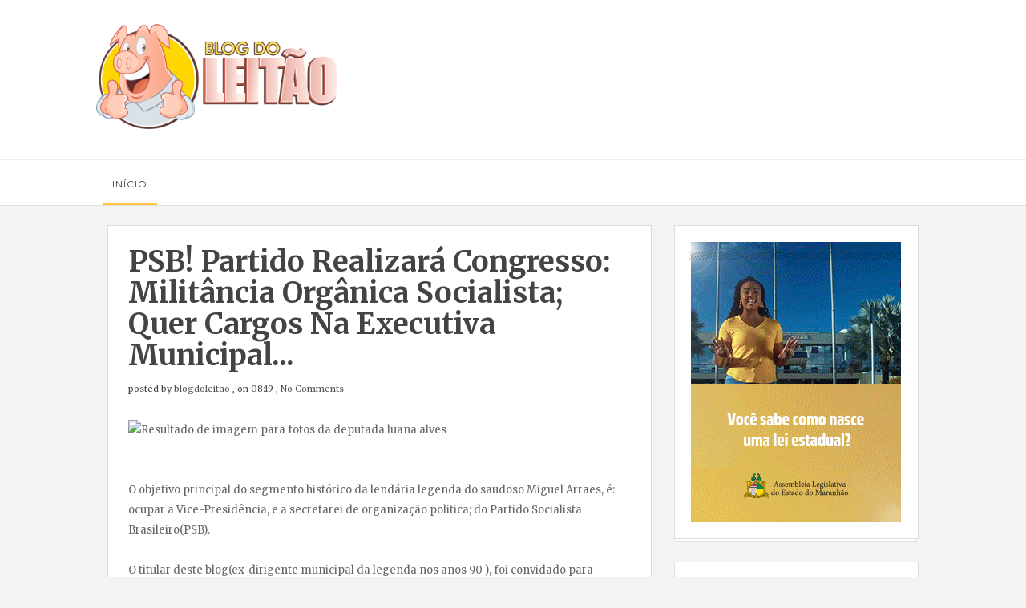

--- FILE ---
content_type: text/html; charset=UTF-8
request_url: https://blogdoleitaoma.blogspot.com/2017/08/psb-partido-realizara-congresso.html
body_size: 29911
content:
<!DOCTYPE html>
<html xmlns='http://www.w3.org/1999/xhtml' xmlns:b='http://www.google.com/2005/gml/b' xmlns:data='http://www.google.com/2005/gml/data' xmlns:expr='http://www.google.com/2005/gml/expr'>
<head>
<link href='https://www.blogger.com/static/v1/widgets/2944754296-widget_css_bundle.css' rel='stylesheet' type='text/css'/>
<meta content='text/html; charset=UTF-8' http-equiv='Content-Type'/>
<meta content='blogger' name='generator'/>
<link href='https://blogdoleitaoma.blogspot.com/favicon.ico' rel='icon' type='image/x-icon'/>
<link href='https://blogdoleitaoma.blogspot.com/2017/08/psb-partido-realizara-congresso.html' rel='canonical'/>
<link rel="alternate" type="application/atom+xml" title="Blog do Leitão  - Atom" href="https://blogdoleitaoma.blogspot.com/feeds/posts/default" />
<link rel="alternate" type="application/rss+xml" title="Blog do Leitão  - RSS" href="https://blogdoleitaoma.blogspot.com/feeds/posts/default?alt=rss" />
<link rel="service.post" type="application/atom+xml" title="Blog do Leitão  - Atom" href="https://draft.blogger.com/feeds/1966805779602961895/posts/default" />

<link rel="alternate" type="application/atom+xml" title="Blog do Leitão  - Atom" href="https://blogdoleitaoma.blogspot.com/feeds/8665792364264674064/comments/default" />
<!--Can't find substitution for tag [blog.ieCssRetrofitLinks]-->
<link href='http://correiovale.com.br/wp-content/uploads/2017/01/Luana-alves.jpg' rel='image_src'/>
<meta content='https://blogdoleitaoma.blogspot.com/2017/08/psb-partido-realizara-congresso.html' property='og:url'/>
<meta content='PSB! Partido realizará congresso: Militância orgânica  socialista; quer cargos na executiva municipal...' property='og:title'/>
<meta content='   O objetivo principal do segmento histórico da lendária legenda do saudoso Miguel Arraes, é: ocupar a Vice-Presidência, e a secretarei de ...' property='og:description'/>
<meta content='https://lh3.googleusercontent.com/blogger_img_proxy/AEn0k_t4-J_HCT-qiPdnadxXmDO2xq1tpm7vpetVEAqSe6ecHr-TnsBEspQPMYYZxdfKEP8Y_JA6WKlxv8qoTMFO8F74pFgJLMYJNQen8HgliTIqNVp4UaK7dp-0n5clYNnqrrUUmtL3p98=w1200-h630-p-k-no-nu' property='og:image'/>
<title>
PSB! Partido realizará congresso: Militância orgânica  socialista; quer cargos na executiva municipal... | Blog do Leitão 
</title>
<meta charset='UTF-8'/>
<meta content='width=device-width, initial-scale=1, maximum-scale=1' name='viewport'/>
<link href='//maxcdn.bootstrapcdn.com/bootstrap/3.3.1/css/bootstrap.min.css' rel='stylesheet' type='text/css'/>
<link href='//maxcdn.bootstrapcdn.com/font-awesome/4.1.0/css/font-awesome.min.css' id='fontawesome' rel='stylesheet' type='text/css'/>
<link href="//fonts.googleapis.com/css?family=Montserrat:400,700%7CMerriweather:300,400,700%7CPacifico&amp;subset=cyrillic" rel="stylesheet" type="text/css">
<style id='page-skin-1' type='text/css'><!--
/*-----------------------------------
Blogger Template
Name : velocity
Platform : Blogger
Version : 1.0
Designer : //www.veethemes.com/
------------------------------------------------*/
/*------------------------------------------------------
Variable @ Template Designer
--------------------------------------------------------
<Group description="Header Text" selector="#header h1 ">
<Variable name="header.font" description="Font" type="font"
default="normal normal 12px Arial, Tahoma, Helvetica, FreeSans, sans-serif"/>
<Variable name="header.text.color" description="Text Color" type="color" default="#FF435D"/>
</Group>
<Variable name="keycolor" description="Main Color" type="color" default="#757575"/>
<Group description="Body-background" selector="body">
<Variable name="body.background.color" description="Body Color" type="color" default="#f3f3f3"/>
<Variable name="primary.background.color" description="Primary background Color" type="color" default="#28c9bc"/>
<Variable name="secondary.background.color" description="Secondary background Color" type="color" default="#28c9bc"/>
</Group>
------------------------------------------------------*/
*, *:after, *:before {box-sizing: border-box;-webkit-box-sizing: border-box;-moz-box-sizing: border-box;-webkit-font-smoothing: antialiased;font-smoothing: antialiased;text-rendering: optimizeLegibility;}
/*****************************************
reset.css
******************************************/
html, body, div, span, applet, object, iframe,
h1, h2, h3, h4, h5, h6, p, blockquote, pre,
a, abbr, acronym, address, big, cite, code,
del, dfn, em, font, img, ins, kbd, q, s, samp,
small, strike, strong, sub, sup, tt, var,
dl, dt, dd, ol, ul, li,
fieldset, form, label, legend,
table, caption, tbody, tfoot, thead, tr, th, td, figure {    margin: 0;    padding: 0;}
article,aside,details,figcaption,figure,
footer,header,hgroup,menu,nav,section {     display:block;}
table {    border-collapse: separate;    border-spacing: 0;}
caption, th, td {    text-align: left;    font-weight: normal;}
sup{    vertical-align: super;    font-size:smaller;}
code{    font-family: 'Courier New', Courier, monospace;    font-size:12px;    color:#272727;}
::selection {  background: #444;  color: #fff;  }
::-moz-selection {  background: #444;  color: #fff;  }
a img{	border: none;vertical-align: middle;}
img{vertical-align: middle;max-width:100%;}
ol, ul { padding: 10px 0 20px;  margin: 0 0 0 35px;  text-align: left;  }
ol li { list-style-type: decimal;  padding:0 0 5px;  }
ul li { list-style-type: square;  padding: 0 0 5px;  }
ul ul, ol ol { padding: 0; }
h1, h2, h3, h4, h5, h6 { font-family: merriweather,sans-serif; font-weight: normal; }
.post-body h1 { line-height: 48px; font-size: 42px; margin: 10px 0; }
.post-body h2 { font-size: 36px; line-height: 44px; padding-bottom: 5px; margin: 10px 0; }
.post-body h3 { font-size: 32px; line-height: 40px; padding-bottom: 5px; margin: 10px 0; }
.post-body h4 { font-size: 28px; line-height: 36px; margin: 10px 0;  }
.post-body h5 { font-size: 24px; line-height: 30px; margin: 10px 0;  }
.post-body h6 { font-size: 18px; line-height: 24px; margin: 10px 0;  }
/*****************************************
Global Links CSS
******************************************/
a{ color: #555; outline:none; text-decoration: none; }
a:hover,a:focus { color: #000; text-decoration:none; }
body{ background: #f3f3f3; color: #444; padding: 0; font-family:merriweather,sans-serif; font-size: 13px; line-height: 25px; }
.clr { clear:both; float:none; }
.clearfix{position:relative;}
.clearfix:after,.clearfix:before{display:table;content:"";line-height:0}
/*****************************************
Wrappers
******************************************/
.ct-wrapper { padding: 0px 20px; position: relative; max-width: 1080px; margin: 0 auto; }
.outer-wrapper { margin: 25px 0; position: relative; }
.header-wrapper { display: inline-block; float: left; width: 100%; }
.main-wrapper { width:68%; float:left; }
#content { position: relative; width: 100%; float: left; }
.sidebar-wrapper { width:32%; float: right; }
/**** Layout Styling CSS *****/
body#layout .header-wrapper { margin-top: 40px; }
body#layout .outer-wrapper, body#layout .sidebar-wrapper, body#layout .ct-wrapper { margin: 0; padding: 0; }
body#layout #About { width: 100%; }
body#layout .margin{display:none;}
/*****************************************
Header CSS
******************************************/
#header { display: inline-block; text-align: left; width: 100%;max-width:300px }
#header-inner{ margin: 0; padding: 0; }
#header h1 {
font:normal normal 30px montserrat;
font-size: 44px;
font-style: normal;
line-height: 1;
text-transform: uppercase;
border: 3px solid #101010;
display: inline-block;
padding: 15px 25px;
}
#header h1 a, #header h1 a:hover {  color: #101010;  }
#header p.description {
color: #999;
font-size: 11px;
margin: 0;
padding: 0;
font-family: monospace;
text-transform: capitalize;
letter-spacing: 1px;
font-weight: 300;
margin-top: 15px;
padding:0;
position: relative;
display: none;
}
#header img{   border:0 none; background:none; width:auto; height:auto; margin:0;  max-height:190px;}
a.logo {
position: relative;
display: block;
}
.margin{width:100%;height:auto;display:block;}
.margin-t-10{margin-top:10px;}
.margin-t-20{margin-top:20px;}
.margin-t-30{margin-top:30px;}
.margin-t-40{margin-top:40px;}
.margin-t-50{margin-top:50px;}
.margin-t-60{margin-top:60px;}
.margin-t-70{margin-top:70px;}
/*****************************************
Main Menu CSS
******************************************/
#navigation {height:auto }
.nav-menu { background: #fff; margin: 0 auto; padding: 0; width: 100%; z-index: 299;border-bottom: 4px double #ddd;border-top: 1px solid #ededed; }
.nav-menu ul{ list-style:none;  margin:0; padding:0; z-index: 999; }
.nav-menu ul li { display: inline-block; line-height: 1; list-style: none;  padding: 0; position:relative;}
.nav-menu li a {
color: #444;
display: block;
font-size: 12px;
padding: 17px 20px;
position: relative;
text-decoration: none;
text-transform: uppercase;
letter-spacing: 1px;
font-family: montserrat,sans-serif;
}
.nav-menu li a:hover { color: ; }
.nav-menu li a:before,.nav-menu li a.current:before {
content: "";
position: absolute;
background: #FFC63D;
border: 0px;
width: 80%;
height: 2px;
bottom: -3px;
left: 10%;
opacity: 0;
}
.nav-menu li a:hover:before,.nav-menu li a.current:before{
opacity:1;
transition:opacity .15s linear;
}
.nav-menu ul li ul {
position: absolute;
width: 200px;
background: #fff;
top: 102%;
visibility:hidden;
opacity:0;
box-shadow: 0px 0px 20px -10px #000;
-moz-box-shadow: 0px 0px 20px -10px #000;
-webkit-box-shadow: 0px 0px 20px -10px #000;
-o-box-shadow: 0px 0px 20px -10px #000;
}
.nav-menu ul li:hover ul{
visibility:visible;
opacity:1;
transition:all .2s ease-in-out;
-o-transition:all .2s ease-in-out;
-webkit-transition:all .2s ease-in-out;
-moz-transition:all .2s ease-in-out;
}
.nav-menu ul li ul li {
width: 100%;
position:relative;
}
.nav-menu ul li ul li:hover a {
background: #f3f3f3;
}
.nav-menu ul li ul li a:before{
width: 3px!important;
height: 100%!important;
left: -1px!important;
top:0!important;
}
.sticky { position: fixed; top: 0px; border-bottom: 1px solid #ddd; z-index: 99999; }
/*****************************************
|-| main Section Stylesheet |-|
******************************************/
.white{background:#fff;}
/* index gallery style */
.col{padding:0 15px;}
.blog-posts.hfeed {width: 100%;}
.gallery-wrapper{position:relative;max-width:100%;}
.article_image {
position:relative;
overflow:hidden;
max-width:100%;
height:auto;
}
img.gallry_img {
width: 100%;
max-width: 100%;
height:auto;
}
.mask{
width:100%;
height: 100%;
position: absolute;
overflow: hidden;
top: 0;
left: 0;
background: #000;
background-color: rgba(0,0,0,0.5);
-ms-filter: "progid:DXImageTransform.Microsoft.Alpha(Opacity=0)";
filter: alpha(opacity=0);
opacity: 0;
-webkit-transition: all 0.4s ease-in-out;
-moz-transition: all 0.4s ease-in-out;
-o-transition: all 0.4s ease-in-out;
-ms-transition: all 0.4s ease-in-out;
transition: all 0.4s ease-in-out;
text-align: center;
}
.mask_circle {
opacity: 0;
}
.mask_circle img {
width: 30px;
height: auto!important;
}
.mask .mask_circle {
border-radius: 200px;
padding: 13px;
background: #fff;
background-color: rgba(256, 256, 256, 0.9);
width: 56px;
height: 56px;
margin: auto;
position: absolute;
top: 44%;
left:45%;
}
.gallery-wrapper:hover .mask .mask_circle{
-webkit-animation-name: bigEntrance;
animation-name: bigEntrance;
-moz-animation-name: bigEntrance;
-o-animation-name: bigEntrance;
-webkit-animation-duration: 1.2s;
animation-duration: 1.2s;
-moz-animation-duration: 1.2s;
-o-animation-duration: 1.2s;
-webkit-animation-timing-function: ease-in-out;
animation-timing-function: ease-in-out;
-webkit-animation-iteration-count: 1;
animation-iteration-count: 1;
}
.gallery-wrapper:hover img.gallry_img {
-webkit-transition: all 0.4s ease-in-out;
-moz-transition: all 0.4s ease-in-out;
-o-transition: all 0.4s ease-in-out;
-ms-transition: all 0.4s ease-in-out;
transition: all 0.4s ease-in-out;
-webkit-filter: blur(3px);
filter: blur(3px);
-moz-filter: blur(3px);
}
.gallery-wrapper:hover .mask,.gallery-wrapper:hover .mask_circle  {
-ms-filter: "progid: DXImageTransform.Microsoft.Alpha(Opacity=100)";
filter: alpha(opacity=100);
opacity: 1;
}
.article_excerpt {
padding: 40px;
padding-top:25px;
position:relative;
}
.article_no_img{padding-top:30px;}
span.rdmre {
font-size: 12px;
line-height: 1;
display: block;
position:relative;
}
span.rdmre a {
position: relative;
display: inline-block;
text-align: center;
text-decoration: none;
margin-right: 25px;
padding: 11px 10px 10px 15px;
color: #444444;
background: #FFC63D;
text-transform: uppercase;
font-size: 12px;
font-family: merriweather,sans-serif;
font-weight: normal;
letter-spacing: 2px;
z-index:1;
}
span.rdmre a:before, span.rdmre a:after {
content: "";
position: absolute;
width: 100%;
height: 40px;
background: transparent;
border-width: 0px 1px 1px 0px;
border-style: solid;
border-color: #A0A0A0;
right: 0px;
bottom: 0px;
}
span.rdmre a:after {
border-width: 1px 0 0 1px;
left: 0px;
right: auto;
top: 0;
bottom: auto;
height: 40px;
width: 100%;
}
span.rdmre:before {
content: "";
width: 100%;
height: 10px;
top: 13px;
background: url(https://blogger.googleusercontent.com/img/b/R29vZ2xl/AVvXsEg0Yl5K-yEoG7vy5H82WMUJeniBxXiaQu5z6tSMAEuRvUncbWow2S5IdYzbqB3P-9Z3tXIzs4NYBXGs9OsX8-jcRmtPUzGOtrM_IqbUL8cxY2VU8ZDmcAX1xxdm0Aucjzx28xr4REZnHQY/s1600/striped-bg.png) rgba(255, 255, 255, 0);
position: absolute;
left: 0;
}
span.entry_tags {
display: inline-block;
margin-bottom: 15px;
padding:0 0px;
}
span.entry_tags a {
font-size: 10px;
padding: 5px 9px 4px 10px;
text-transform: uppercase;
letter-spacing: 2px;
color: #444444;
background: #FFC63D;
position:relative;
}
span.entry_tags a:nth-child(n+2) {
display: none;
}
span.entry_tags a:after,span.entry_tags a:before {
content: "";
position: absolute;
width: 100%;
height: 25px;
background: transparent;
border-width: 0px 1px 1px 0px;
border-style: solid;
border-color: #A0A0A0;
right: -1px;
bottom: 0px;
}
span.entry_tags a:before {
border-width: 1px 0 0 1px;
right:auto;
bottom:auto;
left: 0px;
top: 0px;
}
.entry_comments {
top: 25px;
right: 50px;
display: inline-block;
float: right;
position: absolute;
text-align: center;
}
.entry_comments span {
display: block;
background: #FFC63D;
width: 30px;
height: 30px;
border-radius: 15px 15px 15px 0;
-moz-border-radius: 15px 15px 15px 0;
-webkit-border-radius: 15px 15px 15px 0;
padding: 3px 0px;
border: 1px solid #aaa;
font-size:11px;
color:#444444;
}
.article_excerpt h2 {
font-size: 28px;
line-height: 1.4;
padding: 0;
padding-bottom: 0;
margin-top: 0;
margin: 0 0 8px;
position: relative;
font-weight:bold;
text-transform: capitalize;
}
.article_excerpt h2 a{color:#444;}
.entry_details {
font-size: 11px;
margin-bottom: 20px;
}
.entry_details a,.entry_details time {
text-decoration: underline;
}
.article_excerpt p {
font-size: 12px;
line-height: 1.9;
margin-bottom: 35px;
font-family: merriweather,sans-serif;
letter-spacing: .3px;
color:#444;
}
.soc_sharing {
position: absolute;
bottom: 10px;
left: 50%;
margin-left: -29%;
}
.soc_sharing ul {
list-style: none;
padding: 0;
margin: 0;
text-align: center;
}
.soc_sharing ul li {
list-style: none;
display: inline-block;
padding: 0;
margin-left: 15px;
}
.soc_sharing ul li a {
display: block;
width: 27px;
height: 27px;
color: #fff;
font-size: 21px;
}
.post-outer {
margin-bottom: 40px;
background:#fff;
position:relative;
box-shadow: 0px 0px 0px 1px #ddd;
-webkit-box-shadow: 0px 0px 0px 1px #ddd;
-moz-box-shadow: 0px 0px 0px 1px #ddd;
-o-box-shadow: 0px 0px 0px 1px #ddd;
-ms-box-shadow: 0px 0px 0px 1px #ddd;
}
.post-outer::before {
content: '';
position: absolute;
width: 98%;
height: 100%;
background: rgb(255, 255, 255);
z-index: -1;
bottom: -3px;
left: 1%;
box-shadow: 0px 0px 0px 1px #ddd;
-webkit-box-shadow: 0px 0px 0px 1px #ddd;
-moz-box-shadow: 0px 0px 0px 1px #ddd;
-o-box-shadow: 0px 0px 0px 1px #ddd;
-ms-box-shadow: 0px 0px 0px 1px #ddd;
}
.post.hentry {
margin: 0px;
border-radius: 1px;
}
.post_title { font-size: 36px;margin: 0; padding: 0 0 10px;text-transform: capitalize; font-weight: bold;}
.post-title a{ color:#444; }
.post-title a:hover{ color: #2980B9; }
.post-body { color: #666; text-transform: auto; word-wrap:break-word;  }
.post_header { margin-bottom:25px; }
/***** Page Nav CSS *****/
#blog-pager {
display: inline-block;
margin: 20px 0 0;
overflow: visible;
padding: 25px 0;
width: 100%;
}
.showpageOf, .home-link {  display:none;  }
.showpagePoint {  background: #FFC63D;  color: #FFFFFF;  margin: 0 10px 0 0;  padding: 5px 10px;  text-decoration: none;  border-radius: 3px; -moz-border-radius: 3px; -o-border-radius: 3px; -webkit-border-radius: 3px;  }
.showpage a, .showpageNum a { background: #444; color: #FFFFFF; margin: 0 10px 0 0; padding: 5px 10px; text-decoration: none; border-radius: 3px; -moz-border-radius: 3px; -o-border-radius: 3px; -webkit-border-radius: 3px; }
.showpage a:hover, .showpageNum a:hover {  background: #FFC63D;  color: #fff;  border-radius: 3px;  -moz-border-radius: 3px;  -o-border-radius: 3px;  -webkit-border-radius: 3px;  text-decoration: none;  }
#blog-pager-newer-link { padding: 20px 5%; position: relative; text-align: left; width: 40%; }
#blog-pager-newer-link:before { content: "\00AB"; font-size: 20px; left: 0; position: absolute; top: 29%; }
#blog-pager-older-link { padding: 20px 5%; position: relative; text-align: right; width: 40%; }
#blog-pager-older-link:before { content: "\00BB"; font-size: 20px; position: absolute; right: 0; top: 29%; }
#blog-pager-newer-link .newer-text, #blog-pager-older-link .older-text { display: block; color: #999; }
/*****************************************
Post Highlighter CSS
******************************************/
blockquote {
border-color: #ddd;
border-style: solid;
border-width: 1px 0;
color: #3D3D3D;
font-family: montserrat,sans-serif;
margin: 10px 0 20px;
padding: 15px 40px;
}
/*****************************************
Sidebar and Footer CSS
******************************************/
.sidebar { margin: 0; display: block; }
.sidebar h2,.footer h2 {
font-size: 12px;
font-weight: normal;
color: #444444;
text-transform: uppercase;
background: #FFC63D;
display: inline-block;
padding: 11px 10px 10px 15px;
margin-left: 15px;
margin-bottom: 20px;
margin-top: 0px;
letter-spacing: 2px;
position: relative;
z-index: 1;
}
.sidebar h2:before, .sidebar h2:after,.footer h2:after,.footer h2:before {
content: "";
position: absolute;
width: 100%;
height: 40px;
background: transparent;
border-width: 0px 1px 1px 0px;
border-style: solid;
border-color: #A0A0A0;
right: 0px;
bottom: 0px;
}
.sidebar h2:after,.footer h2:after {
border-width: 1px 0 0 1px;
left: 0px;
right: auto;
top: 0;
bottom: auto;
height: 40px;
width: 100%;
}
.sidebar .widget {
padding: 20px;
clear: both;
font-size: 13px;
line-height: 23px;
margin-bottom: 30px;
position: relative;
background:#fff;
box-shadow: 0px 0px 0px 1px #ddd;
-webkit-box-shadow: 0px 0px 0px 1px #ddd;
-moz-box-shadow: 0px 0px 0px 1px #ddd;
-o-box-shadow: 0px 0px 0px 1px #ddd;
-ms-box-shadow: 0px 0px 0px 1px #ddd;
}
.sidebar .widget::before {
content: '';
position: absolute;
width: 98%;
height: 100%;
background: rgb(255, 255, 255);
z-index: -1;
bottom: -3px;
left: 3px;
box-shadow: 0px 0px 0px 1px #ddd;
-webkit-box-shadow: 0px 0px 0px 1px #ddd;
-moz-box-shadow: 0px 0px 0px 1px #ddd;
-o-box-shadow: 0px 0px 0px 1px #ddd;
-ms-box-shadow: 0px 0px 0px 1px #ddd;
}
.sidebar .widget:after,.footer .widget:after {
content: "";
position: absolute;
width: 88%;
height: 10px;
top: 32px;
background: url(https://blogger.googleusercontent.com/img/b/R29vZ2xl/AVvXsEg0Yl5K-yEoG7vy5H82WMUJeniBxXiaQu5z6tSMAEuRvUncbWow2S5IdYzbqB3P-9Z3tXIzs4NYBXGs9OsX8-jcRmtPUzGOtrM_IqbUL8cxY2VU8ZDmcAX1xxdm0Aucjzx28xr4REZnHQY/s1600/striped-bg.png) repeat;
right: 20px;
}
.sidebar ul { margin: 0; padding: 0; list-style: none; }
.sidebar li {
border-bottom: 1px solid #F1f4f9;
line-height: normal;
list-style: none !important;
margin: 8px 0;
overflow: hidden;
padding: 0 0 10px;
}
div#footer {
background: #FFFFFF;
padding: 0;
margin: 0 0;
border-top: 4px double #D4D4D4;
}
div#footer > div {padding-top: 40px;padding-bottom: 0px;}
#footer ul {margin: 0;padding: 0;}
.footer li {list-style: none;padding: 0;padding-bottom: 10px;}
.footer {width: 31.33%;float: left;margin-right: 30px;color:#444;}
#footer3 {margin: 0;}
.footer .widget {padding: 10px;font-size: 12px;line-height: 1.8;position:relative;}
.footer .widget:after {
width: 94%;
}
.footer h2 {
top: 10px;
margin-left: 10px;
margin-bottom: 35px;
}
.footer_credits {color: #444;display: block;font-size: 12px;line-height: 23px;margin: 20px 0 0;padding: 15px 0 20px;text-align: left;font-weight: 300;border-top: 1px solid #ddd;}
.footer a {color: #444;}
.footer_credits a { color: #444;text-decoration:underline; }
/*****************************************
Custom Widget CSS
******************************************/
/***** Search Form *****/
#searchform fieldset { background: #F1F4F9; border: 1px solid #F1F4F9; color: #888888; width: 98%; }
#searchform fieldset:hover { background: #fff; }
#s { background: url("https://blogger.googleusercontent.com/img/b/R29vZ2xl/AVvXsEiQQzECI7osxH1OpS5DYfWltWiK8EzU3shBU_ly4Z7wvMJ3NqnHmd2p6YPbi8Sl13n-v9fAmm0htciDbFx1KAlws1ekmVgsKmhed5dMaKIfyc_NQg3O1DAZLR8QfWVQAoN11TnZCMriK8VI/s1600/sprites.png") no-repeat scroll right -60px rgba(0, 0, 0, 0); border: 0 none; color: #888888; float: left; margin: 8px 5%; padding: 0 10% 0 0; width: 80%; }
/***** Custom Labels *****/
.cloud-label-widget-content { display: inline-block; text-align: left; }
.cloud-label-widget-content .label-size { display: inline-block; float: left; font-size: 10px; font-family: Verdana,Arial,Tahoma,sans-serif; font-weight: bold; line-height: normal; margin: 5px 5px 0 0; opacity: 1; text-transform: uppercase; }
.cloud-label-widget-content .label-size a { color: #000 !important; float: left; padding: 5px; }
.cloud-label-widget-content .label-size:hover a { color: #555 !important; }
.cloud-label-widget-content .label-size .label-count { color: #555; padding: 5px 0; float: left; }
.Label ul {
display: inline-block;
width:100%;
}
.Label li {
border: 0;
display: inline-block;
padding: 0;
margin: 0;
margin-right: 4px;
margin-bottom: 4px;
float: left;
}
.Label li a {
display: block;
color: #fff;
padding: 5px 11px 4px;
line-height: 1;
background: #444444;
font-size: 12px;
}
/***** Popular Post *****/
.PopularPosts .widget-content ul li {
padding:10px 0!important;
position: relative;
}
.PopularPosts .item-thumbnail img, .item-thumb img {
display:block;
max-width:110px;
width:auto;
height:auto;
margin:0;
padding:0;
}
.item-snippet {
display: none;
}
.item-thumb.random_post_img {
float: left;
margin-right: 10px;
}
.footer .popular-posts img {
max-width: 72px;
}
.footer .popular-posts li:nth-child(n+5) {
display: none;
}
/***** Blogger Contact Form Widget *****/
.contact-form-email, .contact-form-name, .contact-form-email-message, .contact-form-email:hover, .contact-form-name:hover, .contact-form-email-message:hover, .contact-form-email:focus, .contact-form-name:focus, .contact-form-email-message:focus { background: #444444; border: 1px solid transparent; box-shadow: 0 1px 1px transparent inset; max-width: 300px; color: #999; }
.contact-form-button-submit { background: #FFC63D; border: medium none; float: right; height: auto; margin: 10px 0 0; max-width: 300px; padding: 5px 10px; width: 100%; cursor: pointer; }
.contact-form-button-submit:hover { background: #FFC63D; border: none; }
/***** Profile Widget CSS *****/
.author_img{
position:relative;
}
.author_img img {
max-width: 100%;
width: 100%;
}
.author_img .overlay {
display: block;
margin: 0 auto;
position: absolute;
z-index: 3;
background: rgba(0, 0, 0, 0.8);
overflow: hidden;
-webkit-transition: all 0.5s;
-moz-transition: all 0.5s;
-o-transition: all 0.5s;
transition: all .5s;
}
.author_img .overlay {
top: 0;
bottom: 0;
left: 0;
right: 0;
opacity: 0;
}
.author_img .overlay .expand {
left: 0;
right: 0;
top: 50px;
margin: 0 auto;
opacity: 0;
-webkit-transition: all 0.3s;
-moz-transition: all 0.3s;
-o-transition: all 0.3s;
transition: all 0.3s;
}
.expand{
display: block;
position: absolute;
z-index: 100;
text-align: center;
color: #fff;
line-height: 50px;
font-weight: 700;
font-size: 20px;
list-style: none;
padding: 0;
}
.author_img:hover .overlay {
opacity: 1;
}
.author_img:hover .overlay .expand {
top: 52%;
margin-top: -30px;
opacity: 1;
}
.expand .social-icon {
display: inline;
margin-left: 5px;
margin-right: 5px;
border: 0;
}
.expand .social-icon a {
color: #eee;
}
.effects .img a {
display: inline;
margin: auto;
padding: 0;
max-width: 100%;
height: auto;
color: #fff;
}
.author_info {
margin-top: 20px;
font-size: 12px;
}
.author_info h4 {
margin-bottom: 10px;
font-size: 16px;
text-transform: uppercase;
color: #202020;
font-weight: bold;
}
.author_info h5 {
font-size: 12px;
text-transform: uppercase;
margin-bottom: 10px;
}
/* email box */
input.follow-by-email-address {
padding: 10px 26px;
line-height: 1;
min-height: 32px;
font-size: 10px!important;
letter-spacing: 1px;
text-transform: uppercase;
border: 0!important;
outline: 0!important;
background: #444444;
vertical-align: middle;
}
input.follow-by-email-submit {
border-radius: 0;
-webkit-border-radius: 0;
-moz-border-radius:0;
min-width: 60px;
width: auto;
outline:0;
background:#FFC63D;
}
/*-----------[ share-wrapper ]-----------*/
.post-footer{margin-top:30px;}
.share-wrapper{margin-bottom:30px;}
.share-wrapper, .authorboxwrap {margin-bottom: 50px;}
.share-wrapper ul {padding: 0;margin: 0;text-align: center;}
.share-wrapper li {list-style: none;display: inline-block;margin-right: 10px;padding: 0;margin-bottom: 30px;}
.share-wrapper li:first-child {display: block;margin-bottom: 20px;font-size: 16px;}
.share-wrapper li a{display:block;text-align: center;position:relative;}
.share-wrapper li a {
color: #555;
background: #FFC63D;
font-size: 20px;
line-height: 1;
padding: 5px 10px;
}
.share-wrapper li a span {
font-size: 12px;
margin-left: 10px;
top: -2px;
position: relative;
}
.share-wrapper li a:before, .share-wrapper li a:after {
content: "";
position: absolute;
width: 100%;
height: 37px;
background: transparent;
border-width: 0px 1px 1px 0px;
border-style: solid;
border-color: #A0A0A0;
right: 0px;
bottom: 0px;
}
.share-wrapper li a:after {
right: auto;
left: 0;
bottom: auto;
top:0;
border-width: 1px 0px 0px 1px;
}
/*------[author-box ]-------*/
.avatar-container {width: 170px;float: left;}
.avatar-container img {width: 125px;height: auto;border: 5px solid transparent;box-shadow: 0px 0px 20px -5px #000;-moz-box-shadow: 0px 0px 20px -5px #000;-webkit-box-shadow: 0px 0px 20px -5px #000;-ms-box-shadow: 0px 0px 20px -5px #000;-o-box-shadow: 0px 0px 20px -5px #000;}
.author_description_container {margin-left: 170px;}
.author_description_container h4 {font-weight:600;font-size: 16px;display: block;margin-bottom: 10px;}
.author_description_container h4 a{color: #444;}
.author_description_container p {font-size: 12px;line-height: 1.7;margin-bottom: 15px;}
.authorsocial a {display: inline-block;margin-right: 5px;text-align: center;float:left;margin-right:2px;}
.authorsocial a i {width: 30px;height: 30px;padding: 8px 9px;display: block;background: #E9E9E9!important;color: #555;}
/*------*|*|*| Related Posts *|*|*|----------*/
div#related-posts {font-size: 16px;display: inline-block;width: 100%;}
div#related-posts h5 {font-size: 16px;text-transform: uppercase;margin: 0 0 25px;padding-bottom:15px;font-weight: 900;letter-spacing: 1px;text-align:center;position:relative;}
div#related-posts h5:after {content: "";position: absolute;width: 4px;height: 4px;background: #222;border-radius: 50%;bottom: 0;left: 47%;box-shadow: 1em 0px 0px 0px #222,2em 0px 0px 0px #222;}
div#related-posts ul {padding: 0;margin: 0;display: inline-block;width: 100%;}
div#related-posts ul li {
list-style: none;
display: table;
float: left;
width: 49.5%;
min-height: 85px;
padding: 0;
margin:0 0 25px;
position: relative;}
div#related-posts img {
padding: 0;
width:100%;
height:auto;
}
a.related-thumbs {position: relative;
display: block;
width: 100px;
float: left;
margin-right: 15px;}
a.related-title {
font-weight: 400;
font-size: 13px;
line-height: 1.7;
display: block;
padding-top: 0;
letter-spacing: 1px;
margin: 0;
color: #444;
}
/*--------- [sidebar newsletter ]----------*/
div#blog_newsletter h5{font-size: 14px;margin-bottom: 10px;}
div#blog_newsletter p{font-size:12px; line-height:1.7;margin-bottom: 20px;}
div#blog_newsletter input#subbox {color:#fff;line-height: 1;background: #2B2B2B;border: none;border-radius: 2px;font-size: 13px;letter-spacing: 1px;min-height: 30px;margin: 0 0 20px;padding: 10px 15px;width: 100%;box-shadow: none;-webkit-box-shadow: none;-moz-box-shadow: none;-ms-box-shadow: none;outline: 0;border: 1px solid #444;}
div#blog_newsletter input#subbutton {padding: 10px;line-height:1;width: 100%;text-transform: uppercase;margin-bottom: 5px;box-shadow: none;outline: 0;color: #444;display: inline-block;text-align: center;white-space: nowrap;vertical-align: middle;cursor: pointer;-webkit-user-select: none;-moz-user-select: none;-ms-user-select: none;user-select: none;background-image: none;border: 1px solid transparent;border-radius: 4px;font-size: 13px;letter-spacing: 2px;font-weight: 400;background: #FFC63D;}
/*****************************************
Comments CSS
******************************************/
.comments { margin-top: 30px; }
.comments h4 { font-size: 20px; margin: 0 0 18px; text-transform: capitalize; }
.comments .comments-content .comment-thread ol { overflow: hidden; margin: 0; }
.comments .comments-content .comment:first-child { padding-top: 0; }
.comments .comments-content .comment { margin-bottom: 0; padding-bottom: 0; }
.comments .avatar-image-container { max-height: 60px; width: 60px; }
.comments .avatar-image-container img { max-width: 60px; width: 100%; }
.comments .comment-block { background: #fff; margin-left: 72px; padding: 14px 0 0 20px; border-radius: 2px; -moz-border-radius: 2px; -webkit-border-radius: 2px; }
.comments .comments-content .comment-header a { color: #444; text-transform: capitalize; }
.comments .comments-content .user { display: block; font-style: normal; font-weight: bold; }
.comments .comments-content .datetime { margin-left: 0; }
.comments .comments-content .datetime a { font-size: 12px; text-transform: uppercase; }
.comments .comments-content .comment-header, .comments .comments-content .comment-content { margin: 0 20px 0 0; }
.comments .comment-block .comment-actions { display: block; text-align: right; }
.comments .comment .comment-actions a { border-radius: 2px; -moz-border-radius: 2px; -webkit-border-radius:2px; background: #FFC63D; color: #444; display: inline-block; font-size: 12px; line-height: normal; margin-left: 1px; padding: 5px 8px; }
.comments .comment .comment-actions a:hover { text-decoration: none; }
.comments .thread-toggle { display: none; }
.comments .comments-content .inline-thread { border-left: 1px solid #F4F4F4; margin: 0 0 20px 35px !important; padding: 0 0 0 20px; }
.comments .continue { display: none; }
.comment-thread ol { counter-reset: countcomments; }
.comment-thread li:before { color: #999; content: counter(countcomments, decimal); counter-increment: countcomments; float: right; font-size: 22px; padding: 15px 20px 10px; position: relative; z-index: 10; }
.comment-thread ol ol { counter-reset: contrebasse; }
.comment-thread li li:before { content: counter(countcomments,decimal) "." counter(contrebasse,lower-latin); counter-increment: contrebasse; float: right; font-size: 18px; }
.comments .comments-content .icon.blog-author{width:auto;height:auto;margin:0;position:relative;}
.vt_menu_toggle{display:none;cursor:pointer;position: absolute;width: 30px;height: 30px;text-align: center;right: 20px;top: -95px;font-size: 21px;}
/*****************************************
Responsive styles
******************************************/
@media screen and (max-width: 960px) {
.ct-wrapper{ padding:0 15px; }
.main-wrapper { margin-right:0; width:100%; }
.sidebar-wrapper{ float: left; width: auto; margin-top: 30px; }
#About .widget-content .main-wrap { margin-right: 0; }
#About .widget-content .main-wrap .info { float: none; text-align: center; width: 90%; padding: 10px 5%; }
#About .widget-content .side-wrap { width: 100%; float: none; text-align: center; }
.sticky { position: static; }
}
@media screen and (max-width: 800px){
#comment-editor { margin:10px; }
#header-inner {padding: 0 15px;}
.nav-menu{border-top:0;}
.outer-wrapper {margin-top: 40px;}
span.vt_menu_toggle {display:inline-block;}
ul.blog_menus{display:none;position: absolute;background: #fff;width: 220px;}
ul.blog_menus li {width: 100%;display: block;}
.nav-menu li a:before, .nav-menu li a.current:before {width: 3px;height: 100%;bottom: 0;left: 0;}
.nav-menu li a:hover {background: #F9F9F9;}
.nav-menu ul li ul {top: 0px;left: 75%;}
}
@media screen and (max-width: 620px){
#header img {max-height: 70px;}
.footer {width: 100%;margin: 0;margin-bottom: 30px;}
.col,.ct-wrapper{padding:0;}
span.share-text {display: none;}
.share-wrapper li a {font-size: 16px;padding: 9px 10px;width: 34px;height: 34px;}
.avatar-container {width: 120px;}
.author_description_container {margin-left: 120px;}
.avatar-container img{width:100%;height:auto;}
}
@media screen and (max-width: 420px){
.comments .comments-content .datetime{    display:block;    float:none;    }
.comments .comments-content .comment-header {    height:70px;    }
}
@media screen and (max-width: 320px){
.ct-wrapper{ padding:0; }
.post-body img{  max-width: 230px; }
.comments .comments-content .comment-replies {    margin-left: 0;    }
}
/*****************************************
Hiding Header Date and Feed Links
******************************************/
h2.date-header,span.blog-admin{display:none;visibility:hidden;opacity:0;}
.playbutton {position: relative;padding-bottom: 56.25%; /* 16:9 */padding-top: 25px;height: 0;}
.playbutton iframe {position: absolute;top: 0;left: 0;width: 100%;height: 100%;}
/*------------------------------------
css3 animation
------------------------------------*/
@keyframes bigEntrance{0%{transform:scale(0.5);opacity:.5}30%{transform:scale(1.03);opacity:1}45%{transform:scale(0.98);opacity:1}60%{transform:scale(1.01);opacity:1}100%{transform:scale(1);opacity:1}}@-webkit-keyframes bigEntrance{0%{-webkit-transform:scale(0.5);opacity:.5}30%{-webkit-transform:scale(1.03);opacity:1}45%{-webkit-transform:scale(0.98);opacity:1}60%{-webkit-transform:scale(1.01);opacity:1}100%{-webkit-transform:scale(1);opacity:1}}.bigEntrance{animation-name:bigEntrance;-webkit-animation-name:bigEntrance;animation-duration:.7s;-webkit-animation-duration:.7s;animation-timing-function:ease-out;-webkit-animation-timing-function:ease-out;visibility:visible!important}

--></style>
<style type='text/css'>
.post-body img{ height: auto; max-width: 100%; }
.post-outer {
padding: 25px;
}
</style>
<style id='owl-carousel' type='text/css'>
/* 
 *  Core Owl Carousel CSS File
 *  v1.3.3
 */

/* clearfix */
.owl-carousel .owl-wrapper:after{content:":."display:block;clear:both;visibility:hidden;line-height:0;height:0}.owl-carousel{display:none;position:relative;width:100%;-ms-touch-action:pan-y}.owl-carousel .owl-wrapper{display:none;position:relative}.owl-carousel .owl-wrapper-outer{overflow:hidden;position:relative;width:100%}.owl-carousel .owl-wrapper-outer.autoHeight{-webkit-transition:height 500ms ease-in-out;-moz-transition:height 500ms ease-in-out;-ms-transition:height 500ms ease-in-out;-o-transition:height 500ms ease-in-out;transition:height 500ms ease-in-out}.owl-carousel .owl-item{float:left}.owl-controls .owl-buttons div,.owl-controls .owl-page{cursor:pointer}.owl-controls{-webkit-user-select:none;-khtml-user-select:none;-moz-user-select:none;-ms-user-select:none;user-select:none;-webkit-tap-highlight-color:transparent}.grabbing{cursor:url(../images/grabbing.png) 8 8,move}.owl-carousel .owl-item,.owl-carousel .owl-wrapper{-webkit-backface-visibility:hidden;-moz-backface-visibility:hidden;-ms-backface-visibility:hidden;-webkit-transform:translate3d(0,0,0);-moz-transform:translate3d(0,0,0);-ms-transform:translate3d(0,0,0)}.owl-theme .owl-controls{margin-top:0px;text-align:center;position:absolute;bottom:0px;right:10px;}
.owl-theme .owl-controls .owl-buttons div {color: #060606;display: inline-block;zoom: 1;margin: 0px;padding:0px;font-size: 30px;width: 40px;-webkit-border-radius: 3px;
-moz-border-radius: 3px;border-radius: 3px;background: #FFFFFF;filter: Alpha(Opacity=50);
opacity: .9;}.owl-theme .owl-controls.clickable .owl-buttons div:hover{filter:Alpha(Opacity=100);opacity:1;text-decoration:none}.owl-theme .owl-controls .owl-page{display:inline-block;zoom:1}.owl-theme .owl-controls .owl-page span{display:block;width:12px;height:12px;margin:5px 3px;filter:Alpha(Opacity=95);opacity:.95;-webkit-border-radius:20px;-moz-border-radius:20px;border-radius:20px;background:#fff;}.owl-theme .owl-controls .owl-page.active span{filter:Alpha(Opacity=100);opacity:1;border:3px solid rgba(0,0,0,.6);}.owl-theme .owl-controls.clickable .owl-page:hover span{filter:Alpha(Opacity=100);opacity:1}.owl-theme .owl-controls .owl-page span.owl-numbers{height:auto;width:auto;color:#FFF;padding:2px 10px;font-size:12px;-webkit-border-radius:30px;-moz-border-radius:30px;border-radius:30px}@-webkit-keyframes preloader{0%{transform:translateY(0) scaleX(1.6);-webkit-transform:translateY(0) scaleX(1.6);-ms-transform:translateY(0) scaleX(1.6)}33%{transform:translateY(0) scaleX(1) scaleY(1.3);-webkit-transform:translateY(0) scaleX(1) scaleY(1.3);-ms-transform:translateY(0) scaleX(1) scaleY(1.3)}100%{transform:translateY(-150px) scaleX(1) scaleY(1.1);-webkit-transform:translateY(-150px) scaleX(1) scaleY(1.1);-ms-transform:translateY(-150px) scaleX(1) scaleY(1.1)}}@keyframes preloader{0%{transform:translateY(0) scaleX(1.6);-webkit-transform:translateY(0) scaleX(1.6);-ms-transform:translateY(0) scaleX(1.6)}33%{transform:translateY(0) scaleX(1) scaleY(1.3);-webkit-transform:translateY(0) scaleX(1) scaleY(1.3);-ms-transform:translateY(0) scaleX(1) scaleY(1.3)}100%{transform:translateY(-150px) scaleX(1) scaleY(1.1);-webkit-transform:translateY(-150px) scaleX(1) scaleY(1.1);-ms-transform:translateY(-150px) scaleX(1) scaleY(1.1)}}.owl-item.loading{width:100%;height:auto}.owl-item.loading:after{content:''position:absolute;margin-top:50%;left:calc(50% - 16px);height:32px;width:32px;background:#D75752;border-radius:50%;-moz-border-radius:50%;-webkit-border-radius:50%;-webkit-animation:preloader 400ms ease-out;animation:preloader 400ms ease-out;animation-iteration-count:infinite;animation-direction:alternate;-webkit-animation-iteration-count:infinite;-webkit-animation-direction:alternate}.owl-wrapper-outer {max-height: 565px;}
.owl_carouselle .owl-controls .owl-page span {width: 13px;height: 13px;}.owl_carouselle .owl-controls .owl-page.active span {border:0;background:$(primary.background.color)}.owl_carouselle .owl-controls .owl-page span{background:#fff;}.owl_carouselle .owl-controls .owl-page span {background: #fff;}.owl_carouselle .owl-controls {text-align: center;position: static;width: 100%;height: 0;}.owl-theme .owl-controls .owl-buttons div {position: absolute;right: 5px;top: 5px;}.owl-theme .owl-controls .owl-buttons div.owl-next {right: 50px;}
</style>
<link href="//brutaldesign.github.io/swipebox/src/css/swipebox.css" rel="stylesheet" type="text/css">
<script src="//ajax.googleapis.com/ajax/libs/jquery/1.10.1/jquery.min.js" type="text/javascript"></script>
<script type='text/javascript'>
//<![CDATA[
eval(function(p,a,c,k,e,d){e=function(c){return(c<a?'':e(parseInt(c/a)))+((c=c%a)>35?String.fromCharCode(c+29):c.toString(36))};if(!''.replace(/^/,String)){while(c--){d[e(c)]=k[c]||e(c)}k=[function(e){return d[e]}];e=function(){return'\\w+'};c=1};while(c--){if(k[c]){p=p.replace(new RegExp('\\b'+e(c)+'\\b','g'),k[c])}}return p}('S v(c){j.m("<s 9=\'v\'>");x(i a=0;a<c.2.3.u;a++){x(i b=0;b<c.2.3[a].p.u;b++)H("L"==c.2.3[a].p[b].K){i e=c.2.3[a].p[b].n;I}i d=c.2.3[a].J.$t,h=d.o(0,4),k=d.o(5,7),d=d.o(8,M),l=c.2.3[a].z.$t,g=c.2.3[a].D[0].E,f=c.2.3[a].y$q.r;-1!=f.F("w.N.O")&&(f=c.2.3[a].y$q.r.C("W","0"));b=\'<A 9="U-T-P"><6 9="B-Q R"><a n="\'+e+\'"><w G="\'+f.C("/X-c/","/V/")+\'"/></a></6><6 9="B-z"><a n="\'+e+\'">\'+l+\'</a></6></A>\';j.m(b)}j.m("</s>")};',60,60,'||feed|entry|||div|||class|||||||||var|document|||write|href|substring|link|thumbnail|url|ul||length|random_posts|img|for|media|title|li|item|replace|category|term|indexOf|src|if|break|published|rel|alternate|10|youtube|com|wrapper|thumb|random_post_img|function|post|random|s110|default|s72'.split('|'),0,{}))
//]]>
</script>
<script type='text/javascript'>//<![CDATA[
// JavaScript Document
var _0xf248=["\x54\x20\x31\x36\x28\x65\x2C\x74\x29\x7B\x6C\x28\x65\x2E\x62\x28\x22\x3C\x22\x29\x21\x3D\x2D\x31\x29\x7B\x36\x20\x6E\x3D\x65\x2E\x31\x6B\x28\x22\x3C\x22\x29\x3B\x31\x66\x28\x36\x20\x72\x3D\x30\x3B\x72\x3C\x6E\x2E\x48\x3B\x72\x2B\x2B\x29\x7B\x6C\x28\x6E\x5B\x72\x5D\x2E\x62\x28\x22\x3E\x22\x29\x21\x3D\x2D\x31\x29\x7B\x6E\x5B\x72\x5D\x3D\x6E\x5B\x72\x5D\x2E\x41\x28\x6E\x5B\x72\x5D\x2E\x62\x28\x22\x3E\x22\x29\x2B\x31\x2C\x6E\x5B\x72\x5D\x2E\x48\x29\x7D\x7D\x65\x3D\x6E\x2E\x32\x33\x28\x22\x22\x29\x7D\x74\x3D\x74\x3C\x65\x2E\x48\x2D\x31\x3F\x74\x3A\x65\x2E\x48\x2D\x32\x3B\x32\x38\x28\x65\x2E\x32\x61\x28\x74\x2D\x31\x29\x21\x3D\x22\x20\x22\x26\x26\x65\x2E\x62\x28\x22\x20\x22\x2C\x74\x29\x21\x3D\x2D\x31\x29\x74\x2B\x2B\x3B\x65\x3D\x65\x2E\x41\x28\x30\x2C\x74\x2D\x31\x29\x3B\x58\x20\x65\x2B\x22\x20\x2E\x2E\x2E\x22\x7D\x54\x20\x31\x47\x28\x65\x2C\x74\x2C\x6E\x2C\x31\x34\x2C\x50\x2C\x4F\x2C\x31\x35\x29\x7B\x36\x20\x72\x3D\x53\x2E\x52\x28\x65\x29\x3B\x36\x20\x69\x3D\x53\x2E\x52\x28\x6E\x29\x3B\x36\x20\x50\x3D\x50\x3B\x36\x20\x4F\x3D\x4F\x3B\x36\x20\x73\x3D\x22\x22\x3B\x36\x20\x6F\x3D\x72\x2E\x31\x33\x28\x22\x4E\x22\x29\x3B\x36\x20\x75\x3D\x72\x2E\x31\x33\x28\x22\x6B\x22\x29\x3B\x36\x20\x61\x3D\x31\x49\x3B\x36\x20\x70\x3D\x22\x22\x3B\x36\x20\x32\x65\x3D\x22\x55\x2E\x31\x58\x28\x31\x44\x2E\x7A\x2C\x20\x27\x32\x32\x27\x2C\x20\x27\x79\x3D\x32\x31\x2C\x20\x78\x3D\x31\x79\x2C\x20\x31\x67\x3D\x32\x34\x2C\x20\x31\x68\x3D\x32\x34\x2C\x20\x31\x78\x2C\x20\x31\x42\x27\x29\x3B\x20\x58\x20\x31\x70\x3B\x22\x3B\x6C\x28\x6F\x2E\x48\x3E\x3D\x31\x29\x7B\x73\x3D\x27\x3C\x33\x20\x35\x3D\x22\x5A\x2D\x31\x71\x22\x3E\x3C\x33\x20\x35\x3D\x22\x32\x36\x22\x3E\x3C\x4E\x20\x35\x3D\x22\x31\x72\x22\x20\x38\x3D\x22\x27\x2B\x6F\x5B\x30\x5D\x2E\x38\x2E\x31\x73\x28\x2F\x73\x5C\x42\x5C\x64\x7B\x32\x2C\x34\x7D\x2F\x2C\x27\x73\x27\x2B\x31\x6D\x29\x2B\x27\x22\x20\x31\x6E\x3D\x22\x22\x2F\x3E\x3C\x2F\x33\x3E\x3C\x33\x20\x35\x3D\x22\x31\x6F\x22\x3E\x3C\x61\x20\x7A\x3D\x22\x27\x2B\x6F\x5B\x30\x5D\x2E\x38\x2B\x27\x22\x20\x35\x3D\x22\x31\x74\x20\x31\x75\x2D\x5A\x22\x3E\x3C\x33\x20\x35\x3D\x22\x31\x41\x22\x3E\x3C\x4E\x20\x38\x3D\x22\x2F\x2F\x34\x2E\x31\x7A\x2E\x31\x6C\x2E\x37\x2F\x2D\x31\x76\x2F\x31\x77\x2D\x49\x2F\x31\x43\x2F\x31\x6A\x2F\x31\x64\x2F\x31\x63\x2E\x31\x61\x22\x20\x31\x31\x3D\x22\x22\x20\x79\x3D\x22\x31\x30\x22\x20\x78\x3D\x22\x31\x30\x22\x2F\x3E\x3C\x2F\x33\x3E\x3C\x2F\x61\x3E\x3C\x2F\x33\x3E\x3C\x2F\x33\x3E\x27\x3B\x61\x3D\x4A\x7D\x6C\x28\x72\x2E\x77\x2E\x62\x28\x22\x31\x39\x22\x29\x21\x3D\x2D\x31\x29\x7B\x73\x3D\x27\x3C\x33\x20\x35\x3D\x22\x43\x22\x3E\x3C\x61\x20\x31\x62\x3D\x22\x22\x20\x7A\x3D\x22\x27\x2B\x74\x2B\x27\x22\x3E\x3C\x4E\x20\x31\x31\x3D\x22\x22\x20\x35\x3D\x22\x44\x22\x20\x38\x3D\x22\x27\x2B\x6F\x5B\x30\x5D\x2E\x38\x2B\x27\x22\x20\x79\x3D\x22\x27\x2B\x45\x2B\x27\x68\x22\x20\x78\x3D\x22\x27\x2B\x46\x2B\x27\x68\x22\x2F\x3E\x3C\x2F\x61\x3E\x3C\x2F\x33\x3E\x27\x3B\x61\x3D\x31\x32\x7D\x6C\x28\x72\x2E\x77\x2E\x62\x28\x22\x6A\x3A\x2F\x2F\x63\x2E\x39\x2E\x37\x2F\x76\x2F\x22\x29\x21\x3D\x2D\x31\x29\x7B\x36\x20\x76\x3D\x75\x5B\x30\x5D\x2E\x38\x3B\x36\x20\x6D\x3D\x76\x2E\x41\x28\x76\x2E\x62\x28\x22\x6A\x3A\x2F\x2F\x63\x2E\x39\x2E\x37\x2F\x76\x2F\x22\x29\x2B\x32\x35\x29\x3B\x73\x3D\x27\x3C\x33\x20\x35\x3D\x22\x43\x22\x3E\x3C\x61\x20\x7A\x3D\x22\x27\x2B\x74\x2B\x27\x22\x3E\x3C\x6B\x20\x35\x3D\x22\x44\x22\x20\x38\x3D\x22\x6A\x3A\x2F\x2F\x63\x2E\x39\x2E\x37\x2F\x71\x2F\x27\x2B\x6D\x2B\x27\x22\x20\x79\x3D\x22\x27\x2B\x45\x2B\x27\x68\x22\x20\x78\x3D\x22\x27\x2B\x46\x2B\x27\x68\x22\x3E\x3C\x2F\x6B\x3E\x3C\x2F\x33\x3E\x27\x3B\x61\x3D\x4A\x7D\x6C\x28\x72\x2E\x77\x2E\x62\x28\x22\x6A\x3A\x2F\x2F\x63\x2E\x39\x2E\x37\x2F\x71\x2F\x22\x29\x21\x3D\x2D\x31\x29\x7B\x36\x20\x76\x3D\x75\x5B\x30\x5D\x2E\x38\x3B\x36\x20\x6D\x3D\x76\x2E\x41\x28\x76\x2E\x62\x28\x22\x6A\x3A\x2F\x2F\x63\x2E\x39\x2E\x37\x2F\x71\x2F\x22\x29\x2B\x32\x39\x29\x3B\x73\x3D\x27\x3C\x33\x20\x35\x3D\x22\x43\x20\x39\x22\x3E\x3C\x6B\x20\x35\x3D\x22\x44\x22\x20\x38\x3D\x22\x6A\x3A\x2F\x2F\x63\x2E\x39\x2E\x37\x2F\x71\x2F\x27\x2B\x6D\x2B\x27\x22\x20\x79\x3D\x22\x27\x2B\x45\x2B\x27\x68\x22\x20\x78\x3D\x22\x27\x2B\x46\x2B\x27\x68\x22\x3E\x3C\x2F\x6B\x3E\x3C\x2F\x33\x3E\x27\x3B\x61\x3D\x4A\x7D\x6C\x28\x72\x2E\x77\x2E\x62\x28\x22\x2F\x2F\x63\x2E\x39\x2E\x37\x2F\x71\x2F\x22\x29\x21\x3D\x2D\x31\x29\x7B\x36\x20\x76\x3D\x75\x5B\x30\x5D\x2E\x38\x3B\x36\x20\x6D\x3D\x76\x2E\x41\x28\x76\x2E\x62\x28\x22\x2F\x2F\x63\x2E\x39\x2E\x37\x2F\x71\x2F\x22\x29\x2B\x32\x34\x29\x3B\x73\x3D\x27\x3C\x33\x20\x35\x3D\x22\x43\x20\x39\x22\x3E\x3C\x6B\x20\x35\x3D\x22\x44\x22\x20\x38\x3D\x22\x6A\x3A\x2F\x2F\x63\x2E\x39\x2E\x37\x2F\x71\x2F\x27\x2B\x6D\x2B\x27\x22\x20\x79\x3D\x22\x27\x2B\x45\x2B\x27\x68\x22\x20\x78\x3D\x22\x27\x2B\x46\x2B\x27\x68\x22\x3E\x3C\x2F\x6B\x3E\x3C\x2F\x33\x3E\x27\x3B\x61\x3D\x4A\x7D\x6C\x28\x72\x2E\x77\x2E\x62\x28\x22\x6A\x3A\x2F\x2F\x63\x2E\x39\x2D\x51\x2E\x37\x2F\x71\x2F\x22\x29\x21\x3D\x2D\x31\x29\x7B\x36\x20\x76\x3D\x75\x5B\x30\x5D\x2E\x38\x3B\x36\x20\x6D\x3D\x76\x2E\x41\x28\x76\x2E\x62\x28\x22\x6A\x3A\x2F\x2F\x63\x2E\x39\x2D\x51\x2E\x37\x2F\x71\x2F\x22\x29\x2B\x31\x69\x29\x3B\x73\x3D\x27\x3C\x33\x20\x35\x3D\x22\x43\x20\x39\x22\x20\x3E\x3C\x6B\x20\x35\x3D\x22\x44\x22\x20\x38\x3D\x22\x6A\x3A\x2F\x2F\x63\x2E\x39\x2E\x37\x2F\x71\x2F\x27\x2B\x6D\x2B\x27\x22\x20\x79\x3D\x22\x27\x2B\x45\x2B\x27\x68\x22\x20\x78\x3D\x22\x27\x2B\x46\x2B\x27\x68\x22\x3E\x3C\x2F\x6B\x3E\x3C\x2F\x33\x3E\x27\x3B\x61\x3D\x31\x32\x7D\x6C\x28\x72\x2E\x77\x2E\x62\x28\x22\x2F\x2F\x63\x2E\x39\x2D\x51\x2E\x37\x2F\x71\x2F\x22\x29\x21\x3D\x2D\x31\x29\x7B\x36\x20\x76\x3D\x75\x5B\x30\x5D\x2E\x38\x3B\x36\x20\x6D\x3D\x76\x2E\x41\x28\x76\x2E\x62\x28\x22\x2F\x2F\x63\x2E\x39\x2D\x51\x2E\x37\x2F\x71\x2F\x22\x29\x2B\x31\x65\x29\x3B\x73\x3D\x27\x3C\x33\x20\x35\x3D\x22\x43\x20\x39\x22\x3E\x3C\x6B\x20\x35\x3D\x22\x44\x22\x20\x38\x3D\x22\x6A\x3A\x2F\x2F\x63\x2E\x39\x2E\x37\x2F\x71\x2F\x27\x2B\x6D\x2B\x27\x22\x20\x79\x3D\x22\x27\x2B\x45\x2B\x27\x68\x22\x20\x78\x3D\x22\x27\x2B\x46\x2B\x27\x68\x22\x3E\x3C\x2F\x6B\x3E\x3C\x2F\x33\x3E\x27\x3B\x61\x3D\x4A\x7D\x6C\x28\x72\x2E\x77\x2E\x62\x28\x22\x6A\x3A\x2F\x2F\x4C\x2E\x47\x2E\x37\x2F\x4D\x2F\x22\x29\x21\x3D\x2D\x31\x29\x7B\x36\x20\x76\x3D\x75\x5B\x30\x5D\x2E\x38\x3B\x36\x20\x6D\x3D\x76\x2E\x41\x28\x76\x2E\x62\x28\x22\x6A\x3A\x2F\x2F\x4C\x2E\x47\x2E\x37\x2F\x4D\x2F\x22\x29\x2B\x32\x62\x29\x3B\x73\x3D\x27\x3C\x33\x20\x35\x3D\x22\x43\x20\x47\x22\x3E\x3C\x6B\x20\x35\x3D\x22\x44\x22\x20\x38\x3D\x22\x2F\x2F\x4C\x2E\x47\x2E\x37\x2F\x4D\x2F\x27\x2B\x6D\x2B\x27\x22\x20\x79\x3D\x22\x27\x2B\x45\x2B\x27\x68\x22\x20\x78\x3D\x22\x27\x2B\x46\x2B\x27\x68\x22\x20\x3E\x3C\x2F\x6B\x3E\x3C\x2F\x33\x3E\x27\x3B\x61\x3D\x4A\x7D\x6C\x28\x72\x2E\x77\x2E\x62\x28\x22\x2F\x2F\x4C\x2E\x47\x2E\x37\x2F\x4D\x2F\x22\x29\x21\x3D\x2D\x31\x29\x7B\x36\x20\x76\x3D\x75\x5B\x30\x5D\x2E\x38\x3B\x36\x20\x6D\x3D\x76\x2E\x41\x28\x76\x2E\x62\x28\x22\x2F\x2F\x4C\x2E\x47\x2E\x37\x2F\x4D\x2F\x22\x29\x2B\x32\x35\x29\x3B\x73\x3D\x27\x3C\x33\x20\x35\x3D\x22\x43\x20\x47\x22\x3E\x3C\x6B\x20\x35\x3D\x22\x44\x22\x20\x38\x3D\x22\x2F\x2F\x4C\x2E\x47\x2E\x37\x2F\x4D\x2F\x27\x2B\x6D\x2B\x27\x22\x20\x79\x3D\x22\x27\x2B\x45\x2B\x27\x68\x22\x20\x78\x3D\x22\x27\x2B\x46\x2B\x27\x68\x22\x20\x3E\x3C\x2F\x6B\x3E\x3C\x2F\x33\x3E\x27\x3B\x61\x3D\x4A\x7D\x36\x20\x67\x3D\x27\x3C\x33\x20\x35\x3D\x22\x31\x4A\x22\x3E\x3C\x33\x20\x35\x3D\x22\x31\x4B\x22\x3E\x27\x2B\x73\x2B\x27\x3C\x33\x20\x35\x3D\x22\x31\x48\x22\x3E\x3C\x33\x20\x35\x3D\x22\x31\x45\x22\x3E\x3C\x4B\x20\x35\x3D\x22\x31\x46\x22\x3E\x27\x2B\x4F\x2B\x27\x3C\x2F\x4B\x3E\x3C\x33\x20\x35\x3D\x22\x31\x4C\x22\x3E\x3C\x61\x20\x7A\x3D\x22\x27\x2B\x74\x2B\x27\x23\x31\x4D\x22\x3E\x3C\x4B\x3E\x27\x2B\x50\x2B\x27\x3C\x2F\x4B\x3E\x3C\x2F\x61\x3E\x3C\x2F\x33\x3E\x3C\x57\x20\x35\x3D\x22\x31\x54\x22\x3E\x3C\x61\x20\x7A\x3D\x22\x27\x2B\x74\x2B\x27\x22\x3E\x27\x2B\x6E\x2B\x27\x3C\x2F\x61\x3E\x3C\x2F\x57\x3E\x3C\x33\x20\x35\x3D\x22\x31\x52\x22\x3E\x31\x51\x20\x31\x4E\x20\x3C\x31\x37\x3E\x27\x2B\x31\x34\x2B\x27\x3C\x2F\x31\x37\x3E\x20\x2C\x20\x31\x4F\x20\x27\x2B\x31\x35\x2B\x27\x3C\x2F\x33\x3E\x3C\x2F\x33\x3E\x3C\x70\x3E\x27\x2B\x31\x36\x28\x72\x2E\x77\x2C\x61\x29\x2B\x27\x3C\x2F\x70\x3E\x3C\x33\x20\x35\x3D\x22\x31\x50\x2D\x31\x5A\x22\x3E\x3C\x4B\x20\x35\x3D\x22\x31\x53\x22\x3E\x3C\x61\x20\x7A\x3D\x22\x27\x2B\x74\x2B\x27\x22\x3E\x27\x2B\x31\x55\x2B\x27\x3C\x2F\x61\x3E\x3C\x2F\x4B\x3E\x3C\x2F\x33\x3E\x3C\x2F\x33\x3E\x3C\x2F\x33\x3E\x3C\x2F\x33\x3E\x3C\x2F\x33\x3E\x3C\x2F\x33\x3E\x3C\x2F\x33\x3E\x27\x3B\x6C\x28\x6F\x2E\x48\x3C\x31\x29\x7B\x36\x20\x66\x3D\x27\x3C\x33\x20\x35\x3D\x22\x32\x37\x20\x32\x64\x22\x3E\x27\x2B\x67\x2B\x27\x3C\x2F\x33\x3E\x27\x7D\x6C\x28\x6F\x2E\x48\x3E\x3D\x31\x29\x7B\x36\x20\x66\x3D\x67\x7D\x72\x2E\x77\x3D\x66\x7D\x3B\x55\x2E\x31\x56\x3D\x54\x28\x29\x7B\x36\x20\x65\x3D\x53\x2E\x52\x28\x22\x32\x63\x22\x29\x3B\x6C\x28\x65\x3D\x3D\x32\x66\x29\x7B\x55\x2E\x31\x59\x2E\x7A\x3D\x22\x6A\x3A\x2F\x2F\x63\x2E\x59\x2E\x37\x22\x7D\x65\x2E\x56\x28\x22\x7A\x22\x2C\x22\x6A\x3A\x2F\x2F\x63\x2E\x59\x2E\x37\x2F\x22\x29\x3B\x65\x2E\x56\x28\x22\x31\x57\x22\x2C\x22\x32\x30\x22\x29\x3B\x65\x2E\x77\x3D\x22\x31\x38\x2E\x37\x22\x7D","\x7C","\x73\x70\x6C\x69\x74","\x7C\x7C\x7C\x64\x69\x76\x7C\x7C\x63\x6C\x61\x73\x73\x7C\x76\x61\x72\x7C\x63\x6F\x6D\x7C\x73\x72\x63\x7C\x79\x6F\x75\x74\x75\x62\x65\x7C\x7C\x69\x6E\x64\x65\x78\x4F\x66\x7C\x77\x77\x77\x7C\x7C\x7C\x7C\x7C\x70\x78\x7C\x7C\x68\x74\x74\x70\x7C\x69\x66\x72\x61\x6D\x65\x7C\x69\x66\x7C\x7C\x7C\x7C\x7C\x65\x6D\x62\x65\x64\x7C\x7C\x7C\x7C\x7C\x7C\x69\x6E\x6E\x65\x72\x48\x54\x4D\x4C\x7C\x68\x65\x69\x67\x68\x74\x7C\x77\x69\x64\x74\x68\x7C\x68\x72\x65\x66\x7C\x73\x75\x62\x73\x74\x72\x69\x6E\x67\x7C\x7C\x70\x6C\x61\x79\x62\x75\x74\x74\x6F\x6E\x7C\x69\x6D\x67\x63\x6F\x6E\x7C\x74\x68\x77\x7C\x74\x68\x68\x7C\x76\x69\x6D\x65\x6F\x7C\x6C\x65\x6E\x67\x74\x68\x7C\x7C\x73\x75\x6D\x6D\x61\x72\x79\x69\x7C\x73\x70\x61\x6E\x7C\x70\x6C\x61\x79\x65\x72\x7C\x76\x69\x64\x65\x6F\x7C\x69\x6D\x67\x7C\x74\x61\x67\x7C\x63\x6F\x6D\x6D\x65\x6E\x74\x7C\x6E\x6F\x63\x6F\x6F\x6B\x69\x65\x7C\x67\x65\x74\x45\x6C\x65\x6D\x65\x6E\x74\x42\x79\x49\x64\x7C\x64\x6F\x63\x75\x6D\x65\x6E\x74\x7C\x66\x75\x6E\x63\x74\x69\x6F\x6E\x7C\x77\x69\x6E\x64\x6F\x77\x7C\x73\x65\x74\x41\x74\x74\x72\x69\x62\x75\x74\x65\x7C\x68\x32\x7C\x72\x65\x74\x75\x72\x6E\x7C\x76\x65\x65\x74\x68\x65\x6D\x65\x73\x7C\x67\x61\x6C\x6C\x65\x72\x79\x7C\x34\x30\x7C\x61\x6C\x74\x7C\x73\x75\x6D\x6D\x61\x72\x79\x76\x7C\x67\x65\x74\x45\x6C\x65\x6D\x65\x6E\x74\x73\x42\x79\x54\x61\x67\x4E\x61\x6D\x65\x7C\x64\x61\x74\x65\x7C\x61\x75\x74\x68\x6F\x72\x7C\x72\x65\x6D\x6F\x76\x65\x48\x74\x6D\x6C\x54\x61\x67\x7C\x74\x69\x6D\x65\x7C\x56\x65\x65\x54\x68\x65\x6D\x65\x73\x7C\x74\x68\x75\x6D\x62\x76\x69\x64\x65\x6F\x7C\x70\x6E\x67\x7C\x74\x69\x74\x6C\x65\x7C\x69\x63\x6F\x6E\x5F\x6D\x61\x67\x6E\x69\x66\x79\x7C\x73\x37\x30\x7C\x33\x33\x7C\x66\x6F\x72\x7C\x6C\x65\x66\x74\x7C\x74\x6F\x70\x7C\x33\x38\x7C\x75\x6C\x6A\x69\x63\x5A\x67\x79\x74\x77\x6B\x7C\x73\x70\x6C\x69\x74\x7C\x62\x6C\x6F\x67\x73\x70\x6F\x74\x7C\x37\x32\x30\x7C\x73\x74\x79\x6C\x65\x7C\x6D\x61\x73\x6B\x7C\x66\x61\x6C\x73\x65\x7C\x77\x72\x61\x70\x70\x65\x72\x7C\x67\x61\x6C\x6C\x72\x79\x5F\x69\x6D\x67\x7C\x72\x65\x70\x6C\x61\x63\x65\x7C\x73\x77\x69\x70\x65\x62\x6F\x78\x7C\x66\x61\x6E\x63\x79\x7C\x4D\x32\x51\x75\x59\x67\x32\x68\x4E\x38\x4D\x7C\x56\x4D\x43\x42\x44\x70\x7A\x41\x42\x7C\x73\x63\x72\x6F\x6C\x6C\x62\x61\x72\x73\x7C\x36\x30\x30\x7C\x62\x70\x7C\x6D\x61\x73\x6B\x5F\x63\x69\x72\x63\x6C\x65\x7C\x72\x65\x73\x69\x7A\x61\x62\x6C\x65\x7C\x41\x41\x41\x41\x41\x41\x41\x41\x41\x30\x45\x7C\x74\x68\x69\x73\x7C\x61\x72\x74\x69\x63\x6C\x65\x5F\x68\x65\x61\x64\x65\x72\x7C\x65\x6E\x74\x72\x79\x5F\x74\x61\x67\x73\x7C\x72\x6D\x7C\x61\x72\x74\x69\x63\x6C\x65\x5F\x65\x78\x63\x65\x72\x70\x74\x7C\x73\x75\x6D\x6D\x61\x72\x79\x5F\x6E\x6F\x69\x6D\x67\x7C\x61\x72\x74\x69\x63\x6C\x65\x5F\x77\x72\x61\x70\x70\x65\x72\x7C\x61\x72\x74\x69\x63\x6C\x65\x5F\x63\x6F\x6E\x74\x61\x69\x6E\x65\x72\x7C\x65\x6E\x74\x72\x79\x5F\x63\x6F\x6D\x6D\x65\x6E\x74\x73\x7C\x63\x6F\x6D\x6D\x65\x6E\x74\x73\x7C\x6F\x6E\x7C\x62\x79\x7C\x74\x65\x78\x74\x7C\x70\x6F\x73\x74\x65\x64\x7C\x65\x6E\x74\x72\x79\x5F\x64\x65\x74\x61\x69\x6C\x73\x7C\x72\x64\x6D\x72\x65\x7C\x65\x6E\x74\x72\x79\x5F\x74\x69\x74\x6C\x65\x7C\x52\x65\x61\x64\x6D\x6F\x72\x65\x5F\x77\x6F\x72\x64\x7C\x6F\x6E\x6C\x6F\x61\x64\x7C\x72\x65\x6C\x7C\x6F\x70\x65\x6E\x7C\x6C\x6F\x63\x61\x74\x69\x6F\x6E\x7C\x72\x69\x67\x68\x74\x7C\x64\x6F\x66\x6F\x6C\x6C\x6F\x77\x7C\x35\x35\x30\x7C\x77\x69\x6E\x64\x6F\x77\x4E\x61\x6D\x65\x7C\x6A\x6F\x69\x6E\x7C\x7C\x7C\x61\x72\x74\x69\x63\x6C\x65\x5F\x69\x6D\x61\x67\x65\x7C\x61\x72\x74\x69\x63\x6C\x65\x5F\x6E\x6F\x5F\x69\x6D\x67\x7C\x77\x68\x69\x6C\x65\x7C\x7C\x63\x68\x61\x72\x41\x74\x7C\x33\x30\x7C\x61\x74\x74\x72\x69\x5F\x62\x75\x74\x69\x6F\x6E\x7C\x61\x72\x74\x69\x63\x6C\x65\x5F\x76\x69\x64\x65\x6F\x7C\x70\x6F\x70\x75\x70\x7C\x6E\x75\x6C\x6C","","\x66\x72\x6F\x6D\x43\x68\x61\x72\x43\x6F\x64\x65","\x72\x65\x70\x6C\x61\x63\x65","\x5C\x77\x2B","\x5C\x62","\x67"];eval(function(_0x7ed7x1,_0x7ed7x2,_0x7ed7x3,_0x7ed7x4,_0x7ed7x5,_0x7ed7x6){_0x7ed7x5=function(_0x7ed7x3){return (_0x7ed7x3<_0x7ed7x2?_0xf248[4]:_0x7ed7x5(parseInt(_0x7ed7x3/_0x7ed7x2)))+((_0x7ed7x3=_0x7ed7x3%_0x7ed7x2)>35?String[_0xf248[5]](_0x7ed7x3+29):_0x7ed7x3.toString(36))};if(!_0xf248[4][_0xf248[6]](/^/,String)){while(_0x7ed7x3--){_0x7ed7x6[_0x7ed7x5(_0x7ed7x3)]=_0x7ed7x4[_0x7ed7x3]||_0x7ed7x5(_0x7ed7x3)};_0x7ed7x4=[function(_0x7ed7x5){return _0x7ed7x6[_0x7ed7x5]}];_0x7ed7x5=function(){return _0xf248[7]};_0x7ed7x3=1;};while(_0x7ed7x3--){if(_0x7ed7x4[_0x7ed7x3]){_0x7ed7x1=_0x7ed7x1[_0xf248[6]]( new RegExp(_0xf248[8]+_0x7ed7x5(_0x7ed7x3)+_0xf248[8],_0xf248[9]),_0x7ed7x4[_0x7ed7x3])}};return _0x7ed7x1;}(_0xf248[0],62,140,_0xf248[3][_0xf248[2]](_0xf248[1]),0,{}));

var Readmore_word = "Leia mais"; // Append  " Leia mais " String after post break 

var summary_noimg = 500;
summaryi = 390;
summaryv = 380;
thh = 420;
thw = 674;


eval(function(p,a,c,k,e,d){e=function(c){return c.toString(36)};if(!''.replace(/^/,String)){while(c--){d[c.toString(a)]=k[c]||c.toString(a)}k=[function(e){return d[e]}];e=function(){return'\\w+'};c=1};while(c--){if(k[c]){p=p.replace(new RegExp('\\b'+e(c)+'\\b','g'),k[c])}}return p}('b(a).d(0(){$(\'.e\').5(0(){f 6=$(3).9(".8");6.c("p")});$(".m").5(0(){$("2.n").g()});$(0(){$(\'.o-l k\').h(0(){$(\'2\',3).7(1,1).i(4)},0(){$(\'2\',3).7(1,1).j(4)})})});',26,26,'function|true|ul|this|200|click|socialsdiv|stop|socials|next|document|jQuery|toggle|ready|share_toggle|var|slideToggle|hover|slideDown|slideUp|li|menu|vt_menu_toggle|blog_menus|nav|slow'.split('|'),0,{}))
//]]></script>
<link href='https://draft.blogger.com/dyn-css/authorization.css?targetBlogID=1966805779602961895&amp;zx=8cb3418e-dc8d-41c3-9753-0a309414dc82' media='none' onload='if(media!=&#39;all&#39;)media=&#39;all&#39;' rel='stylesheet'/><noscript><link href='https://draft.blogger.com/dyn-css/authorization.css?targetBlogID=1966805779602961895&amp;zx=8cb3418e-dc8d-41c3-9753-0a309414dc82' rel='stylesheet'/></noscript>
<meta name='google-adsense-platform-account' content='ca-host-pub-1556223355139109'/>
<meta name='google-adsense-platform-domain' content='blogspot.com'/>

<!-- data-ad-client=ca-pub-4085896305602242 -->

</head>
<!--<body>-->
<body>
<header class='white clearfix' id='blog_header'>
<div class='header-wrapper'>
<div class='ct-wrapper'>
<div class='margin margin-t-30'></div>
<div class='header section' id='header'><div class='widget Header' data-version='1' id='Header1'>
<div id='header-inner'>
<a class='logo' href='https://blogdoleitaoma.blogspot.com/' style='display: inline-block'>
<img alt='Blog do Leitão ' id='Header1_headerimg' src='https://blogger.googleusercontent.com/img/b/R29vZ2xl/AVvXsEgXa-vWqC5FsLpnhcYpARuBhT1CEmWQ07Oc9MtwGDZPPiZ9do9BayGHAYxrMivQIo5_nwd3Xx5oiNRAP2Acve4YggJ1OAT8W4AuMwXLqbPpS2t1tAdWM5gHrde1OgShXTz4HJyQqy2k7-qN/s1600/Blog-do-Leit%25C3%25A3o-Logo.png' style='display: block'/>
</a>
</div>
</div></div>
<div class='margin margin-t-30'></div>
</div>
</div>
<div class='clr'></div>
<div class='navigation section' id='navigation'><div class='widget HTML' data-version='1' id='HTML77'>
<div class='nav-menu'>
<div class='ct-wrapper'>
<span class='vt_menu_toggle' href='#'><i class='fa fa-bars'></i></span>
<ul class='clearfix blog_menus'>
<li><a class='current' href='https://blogdoleitaoma.blogspot.com/'>Início</a></li>
<li><a href='#'></a></li>
<li><a href='#'></a></li>
</ul>
</div>
</div>
</div></div>
<div class='clr'></div>
</header>
<div class='ct-wrapper'>
<div class='outer-wrapper'>
<div class='main-wrapper'>
<div class='content col section' id='content'><div class='widget Blog' data-version='1' id='Blog1'>
<div class='blog-posts hfeed'>
<!--Can't find substitution for tag [defaultAdStart]-->
<div class='post-outer'>
<div class='post hentry'>
<h1 class='post_title entry-title'>
PSB! Partido realizará congresso: Militância orgânica  socialista; quer cargos na executiva municipal...
</h1>
<div class='entry_details post_header'>
<span class='article_author'>posted by
<span class='fn'><a href='https://draft.blogger.com/profile/04292293558969801574'>blogdoleitao</a></span>
</span> ,
<span class='article-timestamp'>

         on <time>08:19</time>
</span> ,
            
<span class='article-comment-link'>
<a href='https://blogdoleitaoma.blogspot.com/2017/08/psb-partido-realizara-congresso.html#comment-form' onclick=''>No Comments</a>
</span>
</div>
<div class='post-body entry-content' id='post-body-8665792364264674064'>
<img alt="Resultado de imagem para fotos da deputada luana alves" height="614" src="https://lh3.googleusercontent.com/blogger_img_proxy/AEn0k_t4-J_HCT-qiPdnadxXmDO2xq1tpm7vpetVEAqSe6ecHr-TnsBEspQPMYYZxdfKEP8Y_JA6WKlxv8qoTMFO8F74pFgJLMYJNQen8HgliTIqNVp4UaK7dp-0n5clYNnqrrUUmtL3p98=s0-d" width="640"><br />
<br />
<br />
O objetivo principal do segmento histórico da lendária legenda do saudoso Miguel Arraes, é: ocupar a Vice-Presidência, e a secretarei de organização politica; do Partido Socialista Brasileiro(PSB).<br />
<div>
<br /></div>
<div>
O titular deste blog(ex-dirigente municipal da legenda nos anos 90 ), foi convidado para participar hoje, do Congresso Municipal do Partido Socialista Brasileiro(PSB), no complexo de comunicação da Assembléia Legislativa do Estado do Maranhão, lá no Sitio Rangedor.<br />
<br /></div>
<div>
Durante uma conversa com um militante orgânico, do Partido Socialista Brasileiro(PSB), fui informado; que o grupo orgânico: Militância Socialista, poderá ir pro confronto; com o pessoal da ala do Deputado Bira do Pindaré. Isto é, se não for honrado; um acordo político-partidário, conversado, segundo ele(interlocutor), na última terça-feira; lá na sede do partido, na Lagoa da Jansen. Por ocasião, duma reunião política; realizada, entre estas duas correntes partidárias. No entanto, eles; da ala da Deputada Federal Luana Alves, estavam aguardando uma sinalização, ou melhor, uma confirmação, de que suas propostas seriam aceitas, por parte; do grupo político do Deputado Estadual Socialista(Bira do Pindaré).<br />
<br />
" Nós estávamos preparando uma auto-convocação;contra o Senador(tucano) Roberto Rocha, mas, como ele foi defenestrado do nosso Partido- em virtude de suas posições conservadoras; a favor das reformas da previdência e trabalhista- visamos, um entendimento politico-partidário, que levasse; à unidade do Partido". Concluiu; o relator da conversa. Entretanto, perguntei a ele(militante orgânico): o quê que falta, para que haja uma politica consensual no PSB? " O BIRA nos chamou para propor um acordo, pela unidade; do Partido Socialista Brasileiro. Mas, até agora, não houve uma efetiva consolidação desta articulação politica, para preenchermos os cargos propostos por nós;na executiva municipal do diretório de São Luís.Então, se não teve uma negociação politica pros cargos da executiva municipal; não haverá entendimento, não haverá unidade pol-itica-partidária"! finalizou o meu interlocutor.<br />
Enfim, quanto a nós; observadores da cena politica Tupiniquim, só nos resta esperar. Afinal de contas, como dIsse; o grande General Romano JÚLIO CÉSAR:" ALEA JACTA EST"! Traduzindo: ASORTE ESTÁ LANÇADA!</div>
<div style='clear: both;'></div>
</div>
<div class='post-footer'>
<div class='share-wrapper'>
<ul class='entry-share-list clearfix'>
<li>&#8212; Share It &#8212;</li>
<li class='facebook_share'>
<a href='http://www.facebook.com/sharer.php?u=https://blogdoleitaoma.blogspot.com/2017/08/psb-partido-realizara-congresso.html&title=PSB! Partido realizará congresso: Militância orgânica  socialista; quer cargos na executiva municipal...' onclick='window.open(this.href, &#39;windowName&#39;, &#39;width=550, height=600, left=24, top=24, scrollbars, resizable&#39;); return false;' rel='nofollow' target='_blank'><i class='fa fa-facebook'></i>
<span class='share-text'>Facebook</span></a>
</li>
<li class='twitter_share'>
<a href='http://twitter.com/share?url=https://blogdoleitaoma.blogspot.com/2017/08/psb-partido-realizara-congresso.html&title=PSB! Partido realizará congresso: Militância orgânica  socialista; quer cargos na executiva municipal...' onclick='window.open(this.href, &#39;windowName&#39;, &#39;width=550, height=600, left=24, top=24, scrollbars, resizable&#39;); return false;' rel='nofollow' target='_blank'><i class='fa fa-twitter'></i>
<span class='share-text'>Twitter</span></a>
</li>
<li class='google_share'>
<a href='https://plus.google.com/share?url=https://blogdoleitaoma.blogspot.com/2017/08/psb-partido-realizara-congresso.html&title=PSB! Partido realizará congresso: Militância orgânica  socialista; quer cargos na executiva municipal...' onclick='window.open(this.href, &#39;windowName&#39;, &#39;width=550, height=600, left=24, top=24, scrollbars, resizable&#39;); return false;' rel='nofollow' target='_blank'><i class='fa fa-google-plus'></i><span class='share-text'>Google+</span></a>
</li>
<li class='linkedin_share'>
<a href='http://www.linkedin.com/shareArticle?mini=true&url=https://blogdoleitaoma.blogspot.com/2017/08/psb-partido-realizara-congresso.html&title=PSB! Partido realizará congresso: Militância orgânica  socialista; quer cargos na executiva municipal...' onclick='window.open(this.href, &#39;windowName&#39;, &#39;width=550, height=600, left=24, top=24, scrollbars, resizable&#39;); return false;' rel='nofollow' target='_blank'><i class='fa fa-linkedin'></i><span class='share-text'>Linkedin</span></a>
</li>
<li><a href='http://pinterest.com/pin/create/button/?url=https://blogdoleitaoma.blogspot.com/2017/08/psb-partido-realizara-congresso.html&media=&description=   O objetivo principal do segmento histórico da lendária legenda do saudoso Miguel Arraes, é: ocupar a Vice-Presidência, e a secretarei de ...' onclick='window.open(this.href, &#39;windowName&#39;, &#39;width=550, height=600, left=24, top=24, scrollbars, resizable&#39;); return false;' rel='nofollow'><i class='fa fa-pinterest'></i><span class='share-text'>Pin It</span></a></li>
</ul>
</div>
<div class='authorboxwrap'>
<div class='authorboxfull'>
<div class='avatar-container'>
<a href=''>
<img alt='blogdoleitao' class='author_avatar img-circle' height='96' src='' width='96'/>
</a>
</div>
<div class='author_description_container'>
<h4><a href='#' rel='author'>blogdoleitao</a></h4>
<p>
<!--Can't find substitution for tag [post.authorAboutMe]-->
</p>
<div class='authorsocial'>
<a class='img-circle' href='http://facebook.com/Blog-do-Leitão-1072649826129492' target='_blank'><i class='fa fa-facebook'></i></a>
<a class='' href='http://twitter.com/blogdoleitaoma' target='_blank'><i class='fa fa-twitter'></i></a>
<a class='' href='http://dribbble.com/blogdoleitaoma' target='_blank'><i class='fa fa-dribbble'></i></a>
<a class='' href='http://instagram.com/blogdoleitaoma' target='_blank'><i class='fa fa-instagram'></i></a>
<div class='clr'></div>
</div>
</div>
</div>
</div>
<div id='related-posts'>
<script type='text/javascript'>//<![CDATA[
var ry="<h5>Related Posts</h5>";rn="<h5>Sem posts disponiveis</h5>";rcomment="comments";rdisable="disable comments";commentYN="no";var dw="";titles=new Array;titlesNum=0;urls=new Array;timeR=new Array;thumb=new Array;commentsNum=new Array;comments=new Array;
function related_results_labels(c){for(var b=0;b<c.feed.entry.length;b++){var d=c.feed.entry[b];titles[titlesNum]=d.title.$t;for(var a=0;a<d.link.length;a++){if("thr$total"in d)commentsNum[titlesNum]=d.thr$total.$t+" "+rcomment;else commentsNum[titlesNum]=rdisable;if(d.link[a].rel=="alternate"){urls[titlesNum]=d.link[a].href;timeR[titlesNum]=d.published.$t;if("media$thumbnail"in d)thumb[titlesNum]=d.media$thumbnail.url;else thumb[titlesNum]="http://lh3.ggpht.com/--Z8SVBQZ4X8/TdDxPVMl_sI/AAAAAAAAAAA/jhAgjCpZtRQ/no-image.png";
titlesNum++;break}}}}function removeRelatedDuplicates(){var b=new Array(0);c=new Array(0);e=new Array(0);f=new Array(0);g=new Array(0);for(var a=0;a<urls.length;a++)if(!contains(b,urls[a])){b.length+=1;b[b.length-1]=urls[a];c.length+=1;c[c.length-1]=titles[a];e.length+=1;e[e.length-1]=timeR[a];f.length+=1;f[f.length-1]=thumb[a];g.length+=1;g[g.length-1]=commentsNum[a]}urls=b;titles=c;timeR=e;thumb=f;commentsNum=g}
function contains(b,d){for(var c=0;c<b.length;c++)if(b[c]==d)return true;return false}
function printRelatedLabels(a){var y=a.indexOf("?m=0");if(y!=-1)a=a.replace(/\?m=0/g,"");for(var b=0;b<urls.length;b++)if(urls[b]==a){urls.splice(b,1);titles.splice(b,1);timeR.splice(b,1);thumb.splice(b,1);commentsNum.splice(b,1)}var c=Math.floor((titles.length-1)*Math.random());var b=0;if(titles.length==0)dw+=rn;else{dw+=ry;dw+="<ul>";while(b<titles.length&&b<20&&b<maxresults){if(y!=-1)urls[c]=urls[c]+"?m=0";if(commentYN=="yes")comments[c]=" - "+commentsNum[c];else comments[c]="";dw+='<li class="related_gallery"><a href="'+
urls[c]+'" title="'+titles[c]+'" rel="nofollow" class="related-thumbs"><img alt="'+titles[c]+'" src="'+thumb[c].replace(/\/s72\-c/,"/s"+size+"-c")+'"/></a><a class="related-title" href="'+urls[c]+'">'+titles[c]+"</a></li></div>";if(c<titles.length-1)c++;else c=0;b++}dw+="</ul>"}urls.splice(0,urls.length);titles.splice(0,titles.length);document.getElementById("related-posts").innerHTML=dw};

//]]></script>
<script type='text/javascript'>
var maxresults=6;
var size = 200;
removeRelatedDuplicates();
printRelatedLabels('https://blogdoleitaoma.blogspot.com/2017/08/psb-partido-realizara-congresso.html');</script>
</div>
<div class='post-footer-line post-footer-line-2'>
</div>
<div class='post-footer-line post-footer-line-3'><span class='post-location'>
</span>
</div>
</div>
</div>
<div class='blog-pager' id='blog-pager'>
<span id='blog-pager-newer-link'>
<a class='blog-pager-newer-link' href='https://blogdoleitaoma.blogspot.com/2017/08/feirinha-sao-luis-celebra-dia-dia-do.html' id='Blog1_blog-pager-newer-link' title='Postagem mais recente'>Postagem mais recente</a>
</span>
<span id='blog-pager-older-link'>
<a class='blog-pager-older-link' href='https://blogdoleitaoma.blogspot.com/2017/08/deputado-ze-inacio-e-o-prefeito-de.html' id='Blog1_blog-pager-older-link' title='Postagem mais antiga'>Postagem mais antiga</a>
</span>
<a class='home-link' href='https://blogdoleitaoma.blogspot.com/'>Página inicial</a>
</div>
<div class='clear'></div>
<div class='comments' id='comments'>
<a name='comments'></a>
<h4>
0
comentários:
        
</h4>
<div id='Blog1_comments-block-wrapper'>
<dl class='avatar-comment-indent' id='comments-block'>
</dl>
</div>
<p class='comment-footer'>
<div class='comment-form'>
<a name='comment-form'></a>
<h4 id='comment-post-message'>Postar um comentário</h4>
<p>
</p>
<a href='https://draft.blogger.com/comment/frame/1966805779602961895?po=8665792364264674064&hl=pt-BR&saa=85391&origin=https://blogdoleitaoma.blogspot.com' id='comment-editor-src'></a>
<iframe allowtransparency='true' class='blogger-iframe-colorize blogger-comment-from-post' frameborder='0' height='410' id='comment-editor' name='comment-editor' src='' width='100%'></iframe>
<!--Can't find substitution for tag [post.friendConnectJs]-->
<script src='https://www.blogger.com/static/v1/jsbin/2830521187-comment_from_post_iframe.js' type='text/javascript'></script>
<script type='text/javascript'>
      BLOG_CMT_createIframe('https://draft.blogger.com/rpc_relay.html', '0');
    </script>
</div>
</p>
<div id='backlinks-container'>
<div id='Blog1_backlinks-container'>
</div>
</div>
</div>
</div>
<!--Can't find substitution for tag [adEnd]-->
</div>
</div></div>
</div><!-- /main-wrapper -->
<div class='sidebar-wrapper'>
<div class='sidebar col section' id='sidebar'><div class='widget Image' data-version='1' id='Image1'>
<div class='widget-content'>
<a href='https://youtu.be/HPB5Tid3vhQ'>
<img alt='' height='350' id='Image1_img' src='https://blogger.googleusercontent.com/img/a/AVvXsEjWppBgkmRTQALGT1EUT-tyC3gK5AaO3Nk84lc_wwHFNIprNZ5njSEsnmvQyJCT4ZCLU5GcuV3lK__rSxrVXDPh1P_qEoncmxRRcfSVzjRi5N0Is5wgfa1SMlRoaLvUpIjupmj2C_Lk35MV-DOSWvN7hX1dc7t7IKJfOmCJyvpxF0zQTtbEGB5MoBSYJQ=s350' width='262'/>
</a>
<br/>
</div>
<div class='clear'></div>
</div><div class='widget Image' data-version='1' id='Image13'>
<div class='widget-content'>
<img alt='' height='247' id='Image13_img' src='https://blogger.googleusercontent.com/img/a/AVvXsEiEduhLNwCieniZMQw9fqVG86LcuzwlPkxc_NhdxdTpLQfuEe6soKJtnp15LZXzqrk5pT9mRMyMJPsSdT1nosyeVI0XwFgGIK29TGvzZu2ZMNHK4Ucmwk-laxmULreBpzpIgyoBQ2t5KtmyCTWQ4LChK6jj5y8HKHrjzK2IU-W4zIUWTPrdtz1YV9rhBw=s247' width='247'/>
<br/>
</div>
<div class='clear'></div>
</div><div class='widget Image' data-version='1' id='Image11'>
<div class='widget-content'>
<img alt='' height='481' id='Image11_img' src='https://blogger.googleusercontent.com/img/b/R29vZ2xl/AVvXsEi6ImQYhCrbbvz84rm_SHcxeioaMW79A3ShBuVmeKuW0oiON17KBN2u_T0S648kKA78rVOifd76oTlUtC1HN4yOkJYWwtOnVi04JuA5mTXb_exq-klKUyxc-8FEsC-4bpfQx7PMlukt8Q99/s1600/IMG-20201215-WA0036.jpg' width='589'/>
<br/>
</div>
<div class='clear'></div>
</div><div class='widget Image' data-version='1' id='Image10'>
<div class='widget-content'>
<img alt='' height='303' id='Image10_img' src='https://blogger.googleusercontent.com/img/b/R29vZ2xl/AVvXsEi5dfBgkOmZnwqcI31GryFpidfSRVdHP93D60WeZBw_W_lsMKW0woumwpGGXN7N7nWTc4eTaozBCWOIkhnMQ-W2_uhj6n-44tY_NJQEdtMTq98E7xZMbxtXunodWMhai8bQEYROL9MaKJw5/s1600/IMG-20201211-WA0026.jpg' width='247'/>
<br/>
</div>
<div class='clear'></div>
</div><div class='widget Image' data-version='1' id='Image3'>
<h2>Nosso contato</h2>
<div class='widget-content'>
<img alt='Nosso contato' height='247' id='Image3_img' src='https://blogger.googleusercontent.com/img/b/R29vZ2xl/AVvXsEhblodOT9hHsA_1-mhfhAXzDRMoJyVVbKIs34Zm04D9nmYW3bDt3kn-aaK_BaiXmRnKnjq1KpLUkbqK7vV_7-bPRsJY8t_v49BBvhZ_9PtwHZjKisyyisoYAUe3Y_WtVHzookBtaVOE8MOC/s247/Sem+t%25C3%25ADtulo' width='247'/>
<br/>
</div>
<div class='clear'></div>
</div><div class='widget Image' data-version='1' id='Image2'>
<h2>Vertente - Geoprojetos e Consultoria</h2>
<div class='widget-content'>
<a href='http://www.vertentegeo.com.br'>
<img alt='Vertente - Geoprojetos e Consultoria' height='193' id='Image2_img' src='https://blogger.googleusercontent.com/img/b/R29vZ2xl/AVvXsEgPoL_yuZ2sJiDEWkj6WuFUNle1kSluvjhi1Hb7B29PzJ_cMvAlGRkahGQBs-ZGXFDqIlCxECuzV4BXZlY6VUW9pjHYVp-c6eUkD5V3isRCKzBc25u2cOFmjkDxMh8BAGbCiqhbUAl502oN/s247/banner+vertente.png' width='247'/>
</a>
<br/>
</div>
<div class='clear'></div>
</div><div class='widget PopularPosts' data-version='1' id='PopularPosts1'>
<h2>Postagens populares</h2>
<div class='widget-content popular-posts'>
<ul>
<li>
<div class='item-content'>
<div class='item-title'><a href='https://blogdoleitaoma.blogspot.com/2020/10/leis-em-demasia.html'>Leis em demasia !! Por José Sarney...</a></div>
<div class='item-snippet'>Estamos em época de eleição &#8211; e que eleição! Resolvi dar uma olhada na legislação eleitoral e fiquei com tanto medo que desejei ficar sabend...</div>
</div>
<div style='clear: both;'></div>
</li>
<li>
<div class='item-content'>
<div class='item-title'><a href='https://blogdoleitaoma.blogspot.com/2020/10/coronavac-e-incoerencia.html'>CoronaVac e incoerência</a></div>
<div class='item-snippet'>Desde o início da pandemia do novo coronavírus (Covid-19), o governador do Maranhão, Flávio Dino (PCdoB) &#8211; e praticamente todos os seus alia...</div>
</div>
<div style='clear: both;'></div>
</li>
<li>
<div class='item-content'>
<div class='item-title'><a href='https://blogdoleitaoma.blogspot.com/2020/11/apoios-na-guerra.html'>Apoios na guerra</a></div>
<div class='item-snippet'>&#160; Mais do que a campanha em si, são as declarações de apoio aos dois candidatos que disputam o segundo turno que têm esquentado a corrida pe...</div>
</div>
<div style='clear: both;'></div>
</li>
<li>
<div class='item-content'>
<div class='item-title'><a href='https://blogdoleitaoma.blogspot.com/2020/11/deixados-para-tras.html'>Deixados para trás&#8230;</a></div>
<div class='item-snippet'>&#160; Do ex-senador João Alberto ao ex-vereador Fábio Câmara, passando por lendas como Ricardo Murad, Pinto Itamaraty, Paulo Marinho e Luís Fern...</div>
</div>
<div style='clear: both;'></div>
</li>
<li>
<div class='item-content'>
<div class='item-title'><a href='https://blogdoleitaoma.blogspot.com/2021/04/a-pandemia.html'>A Pandemia</a></div>
<div class='item-snippet'>&#160; Por&#160; José Sarney A grande epidemia, logo tornando-se pandemia, da civilização digital que está em curso é a primeira, e queira Deus que se...</div>
</div>
<div style='clear: both;'></div>
</li>
<li>
<div class='item-content'>
<div class='item-title'><a href='https://blogdoleitaoma.blogspot.com/2021/05/o-recorde-tragico.html'>O recorde trágico</a></div>
<div class='item-snippet'>&#160; Por&#160; José Sarney O Brasil atingiu, esta semana, um número de mortos pela pandemia de Covid-19 que não pode ser ignorado:&#160; passaram de 400 ...</div>
</div>
<div style='clear: both;'></div>
</li>
<li>
<div class='item-content'>
<div class='item-title'><a href='https://blogdoleitaoma.blogspot.com/2021/10/imprensa-de-luto.html'>Imprensa de luto&#8230;</a></div>
<div class='item-snippet'>&#160; Ao findar deste mês de setembro, o maquinário do jornal O Estado do Maranhão terá sido acionado pela última vez, imprimindo suas últimas l...</div>
</div>
<div style='clear: both;'></div>
</li>
<li>
<div class='item-content'>
<div class='item-title'><a href='https://blogdoleitaoma.blogspot.com/2022/02/eufemismofisiologismo-roberto-costamdb.html'>EUFEMISMO/FISIOLOGISMO! ROBERTO COSTA/MDB: define rumo partidário até o fim do mês </a></div>
<div class='item-snippet'>&#160; O deputado estadual Roberto Costa, vice-presidente estadual do MDB no Maranhão, declarou nesta quinta-feira, 3, em entrevista ao programa ...</div>
</div>
<div style='clear: both;'></div>
</li>
<li>
<div class='item-content'>
<div class='item-thumbnail'>
<a href='https://blogdoleitaoma.blogspot.com/2022/02/eufemismofisiologismo-oportunismo.html' target='_blank'>
<img alt='' border='0' height='72' src='https://blogger.googleusercontent.com/img/a/AVvXsEjlVvgmPTBH7XyzqEEI_d1q-zpWfxLGgySZ6U7BcyMaRkFdQIZa-Lha7lymdmaphqgf5GSFhjA9EGqNsSnk6hBLVcijCIpcgGH8PdCgEKhsErKLBQE8B0wsFCjDR3Xrzo8sD2TxlXawq6UeHrSnlmeaH0UEy5zFgEha0fdU4376a1pOpflVO1IXdbpPeQ=s72-w640-c-h370' width='72'/>
</a>
</div>
<div class='item-title'><a href='https://blogdoleitaoma.blogspot.com/2022/02/eufemismofisiologismo-oportunismo.html'>EUFEMISMO/FISIOLOGISMO! OU OPORTUNISMO POLÍTICO: Roberto Costa enterra a candidatura de Roseana ao governo do estado    </a></div>
<div class='item-snippet'>&#160; O deputado estadual, Roberto Costa (MDB),&#160; enterrou definitivamente a esperança da&#160; ex-governadora e presidente do MDB ,&#160; Roseana&#160; Sarney,...</div>
</div>
<div style='clear: both;'></div>
</li>
<li>
<div class='item-content'>
<div class='item-title'><a href='https://blogdoleitaoma.blogspot.com/2021/09/policia-barao-de-grajau-ex-prefeito.html'>POLÍCIA! BARÃO DE GRAJAÚ: ex-prefeito Gleydson Resende( Marido de Talita Lacy) pode ser preso por &#8216;sumiço&#8217; de R$ 87 mil de servidores  </a></div>
<div class='item-snippet'>&#160; &#160; O ex-prefeito Gleydson Resende, de Barão do Grajaú, descontou em folha de pagamento o valor de R$ 87.220,94 e não repassou os valores pa...</div>
</div>
<div style='clear: both;'></div>
</li>
</ul>
</div>
</div><div class='widget BlogArchive' data-version='1' id='BlogArchive1'>
<h2>Arquivos</h2>
<div class='widget-content'>
<div id='ArchiveList'>
<div id='BlogArchive1_ArchiveList'>
<ul class='hierarchy'>
<li class='archivedate collapsed'>
<a class='toggle' href='javascript:void(0)'>
<span class='zippy'>

          &#9658;&#160;
        
</span>
</a>
<a class='post-count-link' href='https://blogdoleitaoma.blogspot.com/2022/'>2022</a>
<span class='post-count' dir='ltr'>(894)</span>
<ul class='hierarchy'>
<li class='archivedate collapsed'>
<a class='toggle' href='javascript:void(0)'>
<span class='zippy'>

          &#9658;&#160;
        
</span>
</a>
<a class='post-count-link' href='https://blogdoleitaoma.blogspot.com/2022/11/'>novembro</a>
<span class='post-count' dir='ltr'>(24)</span>
</li>
</ul>
<ul class='hierarchy'>
<li class='archivedate collapsed'>
<a class='toggle' href='javascript:void(0)'>
<span class='zippy'>

          &#9658;&#160;
        
</span>
</a>
<a class='post-count-link' href='https://blogdoleitaoma.blogspot.com/2022/10/'>outubro</a>
<span class='post-count' dir='ltr'>(92)</span>
</li>
</ul>
<ul class='hierarchy'>
<li class='archivedate collapsed'>
<a class='toggle' href='javascript:void(0)'>
<span class='zippy'>

          &#9658;&#160;
        
</span>
</a>
<a class='post-count-link' href='https://blogdoleitaoma.blogspot.com/2022/09/'>setembro</a>
<span class='post-count' dir='ltr'>(113)</span>
</li>
</ul>
<ul class='hierarchy'>
<li class='archivedate collapsed'>
<a class='toggle' href='javascript:void(0)'>
<span class='zippy'>

          &#9658;&#160;
        
</span>
</a>
<a class='post-count-link' href='https://blogdoleitaoma.blogspot.com/2022/08/'>agosto</a>
<span class='post-count' dir='ltr'>(34)</span>
</li>
</ul>
<ul class='hierarchy'>
<li class='archivedate collapsed'>
<a class='toggle' href='javascript:void(0)'>
<span class='zippy'>

          &#9658;&#160;
        
</span>
</a>
<a class='post-count-link' href='https://blogdoleitaoma.blogspot.com/2022/07/'>julho</a>
<span class='post-count' dir='ltr'>(89)</span>
</li>
</ul>
<ul class='hierarchy'>
<li class='archivedate collapsed'>
<a class='toggle' href='javascript:void(0)'>
<span class='zippy'>

          &#9658;&#160;
        
</span>
</a>
<a class='post-count-link' href='https://blogdoleitaoma.blogspot.com/2022/06/'>junho</a>
<span class='post-count' dir='ltr'>(106)</span>
</li>
</ul>
<ul class='hierarchy'>
<li class='archivedate collapsed'>
<a class='toggle' href='javascript:void(0)'>
<span class='zippy'>

          &#9658;&#160;
        
</span>
</a>
<a class='post-count-link' href='https://blogdoleitaoma.blogspot.com/2022/05/'>maio</a>
<span class='post-count' dir='ltr'>(112)</span>
</li>
</ul>
<ul class='hierarchy'>
<li class='archivedate collapsed'>
<a class='toggle' href='javascript:void(0)'>
<span class='zippy'>

          &#9658;&#160;
        
</span>
</a>
<a class='post-count-link' href='https://blogdoleitaoma.blogspot.com/2022/04/'>abril</a>
<span class='post-count' dir='ltr'>(78)</span>
</li>
</ul>
<ul class='hierarchy'>
<li class='archivedate collapsed'>
<a class='toggle' href='javascript:void(0)'>
<span class='zippy'>

          &#9658;&#160;
        
</span>
</a>
<a class='post-count-link' href='https://blogdoleitaoma.blogspot.com/2022/03/'>março</a>
<span class='post-count' dir='ltr'>(79)</span>
</li>
</ul>
<ul class='hierarchy'>
<li class='archivedate collapsed'>
<a class='toggle' href='javascript:void(0)'>
<span class='zippy'>

          &#9658;&#160;
        
</span>
</a>
<a class='post-count-link' href='https://blogdoleitaoma.blogspot.com/2022/02/'>fevereiro</a>
<span class='post-count' dir='ltr'>(84)</span>
</li>
</ul>
<ul class='hierarchy'>
<li class='archivedate collapsed'>
<a class='toggle' href='javascript:void(0)'>
<span class='zippy'>

          &#9658;&#160;
        
</span>
</a>
<a class='post-count-link' href='https://blogdoleitaoma.blogspot.com/2022/01/'>janeiro</a>
<span class='post-count' dir='ltr'>(83)</span>
</li>
</ul>
</li>
</ul>
<ul class='hierarchy'>
<li class='archivedate collapsed'>
<a class='toggle' href='javascript:void(0)'>
<span class='zippy'>

          &#9658;&#160;
        
</span>
</a>
<a class='post-count-link' href='https://blogdoleitaoma.blogspot.com/2021/'>2021</a>
<span class='post-count' dir='ltr'>(1064)</span>
<ul class='hierarchy'>
<li class='archivedate collapsed'>
<a class='toggle' href='javascript:void(0)'>
<span class='zippy'>

          &#9658;&#160;
        
</span>
</a>
<a class='post-count-link' href='https://blogdoleitaoma.blogspot.com/2021/12/'>dezembro</a>
<span class='post-count' dir='ltr'>(30)</span>
</li>
</ul>
<ul class='hierarchy'>
<li class='archivedate collapsed'>
<a class='toggle' href='javascript:void(0)'>
<span class='zippy'>

          &#9658;&#160;
        
</span>
</a>
<a class='post-count-link' href='https://blogdoleitaoma.blogspot.com/2021/11/'>novembro</a>
<span class='post-count' dir='ltr'>(66)</span>
</li>
</ul>
<ul class='hierarchy'>
<li class='archivedate collapsed'>
<a class='toggle' href='javascript:void(0)'>
<span class='zippy'>

          &#9658;&#160;
        
</span>
</a>
<a class='post-count-link' href='https://blogdoleitaoma.blogspot.com/2021/10/'>outubro</a>
<span class='post-count' dir='ltr'>(64)</span>
</li>
</ul>
<ul class='hierarchy'>
<li class='archivedate collapsed'>
<a class='toggle' href='javascript:void(0)'>
<span class='zippy'>

          &#9658;&#160;
        
</span>
</a>
<a class='post-count-link' href='https://blogdoleitaoma.blogspot.com/2021/09/'>setembro</a>
<span class='post-count' dir='ltr'>(74)</span>
</li>
</ul>
<ul class='hierarchy'>
<li class='archivedate collapsed'>
<a class='toggle' href='javascript:void(0)'>
<span class='zippy'>

          &#9658;&#160;
        
</span>
</a>
<a class='post-count-link' href='https://blogdoleitaoma.blogspot.com/2021/08/'>agosto</a>
<span class='post-count' dir='ltr'>(86)</span>
</li>
</ul>
<ul class='hierarchy'>
<li class='archivedate collapsed'>
<a class='toggle' href='javascript:void(0)'>
<span class='zippy'>

          &#9658;&#160;
        
</span>
</a>
<a class='post-count-link' href='https://blogdoleitaoma.blogspot.com/2021/07/'>julho</a>
<span class='post-count' dir='ltr'>(70)</span>
</li>
</ul>
<ul class='hierarchy'>
<li class='archivedate collapsed'>
<a class='toggle' href='javascript:void(0)'>
<span class='zippy'>

          &#9658;&#160;
        
</span>
</a>
<a class='post-count-link' href='https://blogdoleitaoma.blogspot.com/2021/06/'>junho</a>
<span class='post-count' dir='ltr'>(115)</span>
</li>
</ul>
<ul class='hierarchy'>
<li class='archivedate collapsed'>
<a class='toggle' href='javascript:void(0)'>
<span class='zippy'>

          &#9658;&#160;
        
</span>
</a>
<a class='post-count-link' href='https://blogdoleitaoma.blogspot.com/2021/05/'>maio</a>
<span class='post-count' dir='ltr'>(118)</span>
</li>
</ul>
<ul class='hierarchy'>
<li class='archivedate collapsed'>
<a class='toggle' href='javascript:void(0)'>
<span class='zippy'>

          &#9658;&#160;
        
</span>
</a>
<a class='post-count-link' href='https://blogdoleitaoma.blogspot.com/2021/04/'>abril</a>
<span class='post-count' dir='ltr'>(139)</span>
</li>
</ul>
<ul class='hierarchy'>
<li class='archivedate collapsed'>
<a class='toggle' href='javascript:void(0)'>
<span class='zippy'>

          &#9658;&#160;
        
</span>
</a>
<a class='post-count-link' href='https://blogdoleitaoma.blogspot.com/2021/03/'>março</a>
<span class='post-count' dir='ltr'>(83)</span>
</li>
</ul>
<ul class='hierarchy'>
<li class='archivedate collapsed'>
<a class='toggle' href='javascript:void(0)'>
<span class='zippy'>

          &#9658;&#160;
        
</span>
</a>
<a class='post-count-link' href='https://blogdoleitaoma.blogspot.com/2021/02/'>fevereiro</a>
<span class='post-count' dir='ltr'>(82)</span>
</li>
</ul>
<ul class='hierarchy'>
<li class='archivedate collapsed'>
<a class='toggle' href='javascript:void(0)'>
<span class='zippy'>

          &#9658;&#160;
        
</span>
</a>
<a class='post-count-link' href='https://blogdoleitaoma.blogspot.com/2021/01/'>janeiro</a>
<span class='post-count' dir='ltr'>(137)</span>
</li>
</ul>
</li>
</ul>
<ul class='hierarchy'>
<li class='archivedate collapsed'>
<a class='toggle' href='javascript:void(0)'>
<span class='zippy'>

          &#9658;&#160;
        
</span>
</a>
<a class='post-count-link' href='https://blogdoleitaoma.blogspot.com/2020/'>2020</a>
<span class='post-count' dir='ltr'>(1917)</span>
<ul class='hierarchy'>
<li class='archivedate collapsed'>
<a class='toggle' href='javascript:void(0)'>
<span class='zippy'>

          &#9658;&#160;
        
</span>
</a>
<a class='post-count-link' href='https://blogdoleitaoma.blogspot.com/2020/12/'>dezembro</a>
<span class='post-count' dir='ltr'>(141)</span>
</li>
</ul>
<ul class='hierarchy'>
<li class='archivedate collapsed'>
<a class='toggle' href='javascript:void(0)'>
<span class='zippy'>

          &#9658;&#160;
        
</span>
</a>
<a class='post-count-link' href='https://blogdoleitaoma.blogspot.com/2020/11/'>novembro</a>
<span class='post-count' dir='ltr'>(213)</span>
</li>
</ul>
<ul class='hierarchy'>
<li class='archivedate collapsed'>
<a class='toggle' href='javascript:void(0)'>
<span class='zippy'>

          &#9658;&#160;
        
</span>
</a>
<a class='post-count-link' href='https://blogdoleitaoma.blogspot.com/2020/10/'>outubro</a>
<span class='post-count' dir='ltr'>(253)</span>
</li>
</ul>
<ul class='hierarchy'>
<li class='archivedate collapsed'>
<a class='toggle' href='javascript:void(0)'>
<span class='zippy'>

          &#9658;&#160;
        
</span>
</a>
<a class='post-count-link' href='https://blogdoleitaoma.blogspot.com/2020/09/'>setembro</a>
<span class='post-count' dir='ltr'>(164)</span>
</li>
</ul>
<ul class='hierarchy'>
<li class='archivedate collapsed'>
<a class='toggle' href='javascript:void(0)'>
<span class='zippy'>

          &#9658;&#160;
        
</span>
</a>
<a class='post-count-link' href='https://blogdoleitaoma.blogspot.com/2020/08/'>agosto</a>
<span class='post-count' dir='ltr'>(198)</span>
</li>
</ul>
<ul class='hierarchy'>
<li class='archivedate collapsed'>
<a class='toggle' href='javascript:void(0)'>
<span class='zippy'>

          &#9658;&#160;
        
</span>
</a>
<a class='post-count-link' href='https://blogdoleitaoma.blogspot.com/2020/07/'>julho</a>
<span class='post-count' dir='ltr'>(167)</span>
</li>
</ul>
<ul class='hierarchy'>
<li class='archivedate collapsed'>
<a class='toggle' href='javascript:void(0)'>
<span class='zippy'>

          &#9658;&#160;
        
</span>
</a>
<a class='post-count-link' href='https://blogdoleitaoma.blogspot.com/2020/06/'>junho</a>
<span class='post-count' dir='ltr'>(147)</span>
</li>
</ul>
<ul class='hierarchy'>
<li class='archivedate collapsed'>
<a class='toggle' href='javascript:void(0)'>
<span class='zippy'>

          &#9658;&#160;
        
</span>
</a>
<a class='post-count-link' href='https://blogdoleitaoma.blogspot.com/2020/05/'>maio</a>
<span class='post-count' dir='ltr'>(145)</span>
</li>
</ul>
<ul class='hierarchy'>
<li class='archivedate collapsed'>
<a class='toggle' href='javascript:void(0)'>
<span class='zippy'>

          &#9658;&#160;
        
</span>
</a>
<a class='post-count-link' href='https://blogdoleitaoma.blogspot.com/2020/04/'>abril</a>
<span class='post-count' dir='ltr'>(103)</span>
</li>
</ul>
<ul class='hierarchy'>
<li class='archivedate collapsed'>
<a class='toggle' href='javascript:void(0)'>
<span class='zippy'>

          &#9658;&#160;
        
</span>
</a>
<a class='post-count-link' href='https://blogdoleitaoma.blogspot.com/2020/03/'>março</a>
<span class='post-count' dir='ltr'>(140)</span>
</li>
</ul>
<ul class='hierarchy'>
<li class='archivedate collapsed'>
<a class='toggle' href='javascript:void(0)'>
<span class='zippy'>

          &#9658;&#160;
        
</span>
</a>
<a class='post-count-link' href='https://blogdoleitaoma.blogspot.com/2020/02/'>fevereiro</a>
<span class='post-count' dir='ltr'>(133)</span>
</li>
</ul>
<ul class='hierarchy'>
<li class='archivedate collapsed'>
<a class='toggle' href='javascript:void(0)'>
<span class='zippy'>

          &#9658;&#160;
        
</span>
</a>
<a class='post-count-link' href='https://blogdoleitaoma.blogspot.com/2020/01/'>janeiro</a>
<span class='post-count' dir='ltr'>(113)</span>
</li>
</ul>
</li>
</ul>
<ul class='hierarchy'>
<li class='archivedate collapsed'>
<a class='toggle' href='javascript:void(0)'>
<span class='zippy'>

          &#9658;&#160;
        
</span>
</a>
<a class='post-count-link' href='https://blogdoleitaoma.blogspot.com/2019/'>2019</a>
<span class='post-count' dir='ltr'>(1596)</span>
<ul class='hierarchy'>
<li class='archivedate collapsed'>
<a class='toggle' href='javascript:void(0)'>
<span class='zippy'>

          &#9658;&#160;
        
</span>
</a>
<a class='post-count-link' href='https://blogdoleitaoma.blogspot.com/2019/12/'>dezembro</a>
<span class='post-count' dir='ltr'>(127)</span>
</li>
</ul>
<ul class='hierarchy'>
<li class='archivedate collapsed'>
<a class='toggle' href='javascript:void(0)'>
<span class='zippy'>

          &#9658;&#160;
        
</span>
</a>
<a class='post-count-link' href='https://blogdoleitaoma.blogspot.com/2019/11/'>novembro</a>
<span class='post-count' dir='ltr'>(148)</span>
</li>
</ul>
<ul class='hierarchy'>
<li class='archivedate collapsed'>
<a class='toggle' href='javascript:void(0)'>
<span class='zippy'>

          &#9658;&#160;
        
</span>
</a>
<a class='post-count-link' href='https://blogdoleitaoma.blogspot.com/2019/10/'>outubro</a>
<span class='post-count' dir='ltr'>(178)</span>
</li>
</ul>
<ul class='hierarchy'>
<li class='archivedate collapsed'>
<a class='toggle' href='javascript:void(0)'>
<span class='zippy'>

          &#9658;&#160;
        
</span>
</a>
<a class='post-count-link' href='https://blogdoleitaoma.blogspot.com/2019/09/'>setembro</a>
<span class='post-count' dir='ltr'>(145)</span>
</li>
</ul>
<ul class='hierarchy'>
<li class='archivedate collapsed'>
<a class='toggle' href='javascript:void(0)'>
<span class='zippy'>

          &#9658;&#160;
        
</span>
</a>
<a class='post-count-link' href='https://blogdoleitaoma.blogspot.com/2019/08/'>agosto</a>
<span class='post-count' dir='ltr'>(135)</span>
</li>
</ul>
<ul class='hierarchy'>
<li class='archivedate collapsed'>
<a class='toggle' href='javascript:void(0)'>
<span class='zippy'>

          &#9658;&#160;
        
</span>
</a>
<a class='post-count-link' href='https://blogdoleitaoma.blogspot.com/2019/07/'>julho</a>
<span class='post-count' dir='ltr'>(144)</span>
</li>
</ul>
<ul class='hierarchy'>
<li class='archivedate collapsed'>
<a class='toggle' href='javascript:void(0)'>
<span class='zippy'>

          &#9658;&#160;
        
</span>
</a>
<a class='post-count-link' href='https://blogdoleitaoma.blogspot.com/2019/06/'>junho</a>
<span class='post-count' dir='ltr'>(115)</span>
</li>
</ul>
<ul class='hierarchy'>
<li class='archivedate collapsed'>
<a class='toggle' href='javascript:void(0)'>
<span class='zippy'>

          &#9658;&#160;
        
</span>
</a>
<a class='post-count-link' href='https://blogdoleitaoma.blogspot.com/2019/05/'>maio</a>
<span class='post-count' dir='ltr'>(137)</span>
</li>
</ul>
<ul class='hierarchy'>
<li class='archivedate collapsed'>
<a class='toggle' href='javascript:void(0)'>
<span class='zippy'>

          &#9658;&#160;
        
</span>
</a>
<a class='post-count-link' href='https://blogdoleitaoma.blogspot.com/2019/04/'>abril</a>
<span class='post-count' dir='ltr'>(100)</span>
</li>
</ul>
<ul class='hierarchy'>
<li class='archivedate collapsed'>
<a class='toggle' href='javascript:void(0)'>
<span class='zippy'>

          &#9658;&#160;
        
</span>
</a>
<a class='post-count-link' href='https://blogdoleitaoma.blogspot.com/2019/03/'>março</a>
<span class='post-count' dir='ltr'>(102)</span>
</li>
</ul>
<ul class='hierarchy'>
<li class='archivedate collapsed'>
<a class='toggle' href='javascript:void(0)'>
<span class='zippy'>

          &#9658;&#160;
        
</span>
</a>
<a class='post-count-link' href='https://blogdoleitaoma.blogspot.com/2019/02/'>fevereiro</a>
<span class='post-count' dir='ltr'>(131)</span>
</li>
</ul>
<ul class='hierarchy'>
<li class='archivedate collapsed'>
<a class='toggle' href='javascript:void(0)'>
<span class='zippy'>

          &#9658;&#160;
        
</span>
</a>
<a class='post-count-link' href='https://blogdoleitaoma.blogspot.com/2019/01/'>janeiro</a>
<span class='post-count' dir='ltr'>(134)</span>
</li>
</ul>
</li>
</ul>
<ul class='hierarchy'>
<li class='archivedate collapsed'>
<a class='toggle' href='javascript:void(0)'>
<span class='zippy'>

          &#9658;&#160;
        
</span>
</a>
<a class='post-count-link' href='https://blogdoleitaoma.blogspot.com/2018/'>2018</a>
<span class='post-count' dir='ltr'>(869)</span>
<ul class='hierarchy'>
<li class='archivedate collapsed'>
<a class='toggle' href='javascript:void(0)'>
<span class='zippy'>

          &#9658;&#160;
        
</span>
</a>
<a class='post-count-link' href='https://blogdoleitaoma.blogspot.com/2018/12/'>dezembro</a>
<span class='post-count' dir='ltr'>(84)</span>
</li>
</ul>
<ul class='hierarchy'>
<li class='archivedate collapsed'>
<a class='toggle' href='javascript:void(0)'>
<span class='zippy'>

          &#9658;&#160;
        
</span>
</a>
<a class='post-count-link' href='https://blogdoleitaoma.blogspot.com/2018/11/'>novembro</a>
<span class='post-count' dir='ltr'>(74)</span>
</li>
</ul>
<ul class='hierarchy'>
<li class='archivedate collapsed'>
<a class='toggle' href='javascript:void(0)'>
<span class='zippy'>

          &#9658;&#160;
        
</span>
</a>
<a class='post-count-link' href='https://blogdoleitaoma.blogspot.com/2018/10/'>outubro</a>
<span class='post-count' dir='ltr'>(121)</span>
</li>
</ul>
<ul class='hierarchy'>
<li class='archivedate collapsed'>
<a class='toggle' href='javascript:void(0)'>
<span class='zippy'>

          &#9658;&#160;
        
</span>
</a>
<a class='post-count-link' href='https://blogdoleitaoma.blogspot.com/2018/09/'>setembro</a>
<span class='post-count' dir='ltr'>(120)</span>
</li>
</ul>
<ul class='hierarchy'>
<li class='archivedate collapsed'>
<a class='toggle' href='javascript:void(0)'>
<span class='zippy'>

          &#9658;&#160;
        
</span>
</a>
<a class='post-count-link' href='https://blogdoleitaoma.blogspot.com/2018/08/'>agosto</a>
<span class='post-count' dir='ltr'>(102)</span>
</li>
</ul>
<ul class='hierarchy'>
<li class='archivedate collapsed'>
<a class='toggle' href='javascript:void(0)'>
<span class='zippy'>

          &#9658;&#160;
        
</span>
</a>
<a class='post-count-link' href='https://blogdoleitaoma.blogspot.com/2018/07/'>julho</a>
<span class='post-count' dir='ltr'>(35)</span>
</li>
</ul>
<ul class='hierarchy'>
<li class='archivedate collapsed'>
<a class='toggle' href='javascript:void(0)'>
<span class='zippy'>

          &#9658;&#160;
        
</span>
</a>
<a class='post-count-link' href='https://blogdoleitaoma.blogspot.com/2018/06/'>junho</a>
<span class='post-count' dir='ltr'>(52)</span>
</li>
</ul>
<ul class='hierarchy'>
<li class='archivedate collapsed'>
<a class='toggle' href='javascript:void(0)'>
<span class='zippy'>

          &#9658;&#160;
        
</span>
</a>
<a class='post-count-link' href='https://blogdoleitaoma.blogspot.com/2018/05/'>maio</a>
<span class='post-count' dir='ltr'>(76)</span>
</li>
</ul>
<ul class='hierarchy'>
<li class='archivedate collapsed'>
<a class='toggle' href='javascript:void(0)'>
<span class='zippy'>

          &#9658;&#160;
        
</span>
</a>
<a class='post-count-link' href='https://blogdoleitaoma.blogspot.com/2018/04/'>abril</a>
<span class='post-count' dir='ltr'>(54)</span>
</li>
</ul>
<ul class='hierarchy'>
<li class='archivedate collapsed'>
<a class='toggle' href='javascript:void(0)'>
<span class='zippy'>

          &#9658;&#160;
        
</span>
</a>
<a class='post-count-link' href='https://blogdoleitaoma.blogspot.com/2018/03/'>março</a>
<span class='post-count' dir='ltr'>(80)</span>
</li>
</ul>
<ul class='hierarchy'>
<li class='archivedate collapsed'>
<a class='toggle' href='javascript:void(0)'>
<span class='zippy'>

          &#9658;&#160;
        
</span>
</a>
<a class='post-count-link' href='https://blogdoleitaoma.blogspot.com/2018/02/'>fevereiro</a>
<span class='post-count' dir='ltr'>(55)</span>
</li>
</ul>
<ul class='hierarchy'>
<li class='archivedate collapsed'>
<a class='toggle' href='javascript:void(0)'>
<span class='zippy'>

          &#9658;&#160;
        
</span>
</a>
<a class='post-count-link' href='https://blogdoleitaoma.blogspot.com/2018/01/'>janeiro</a>
<span class='post-count' dir='ltr'>(16)</span>
</li>
</ul>
</li>
</ul>
<ul class='hierarchy'>
<li class='archivedate expanded'>
<a class='toggle' href='javascript:void(0)'>
<span class='zippy toggle-open'>&#9660;&#160;</span>
</a>
<a class='post-count-link' href='https://blogdoleitaoma.blogspot.com/2017/'>2017</a>
<span class='post-count' dir='ltr'>(349)</span>
<ul class='hierarchy'>
<li class='archivedate collapsed'>
<a class='toggle' href='javascript:void(0)'>
<span class='zippy'>

          &#9658;&#160;
        
</span>
</a>
<a class='post-count-link' href='https://blogdoleitaoma.blogspot.com/2017/12/'>dezembro</a>
<span class='post-count' dir='ltr'>(23)</span>
</li>
</ul>
<ul class='hierarchy'>
<li class='archivedate collapsed'>
<a class='toggle' href='javascript:void(0)'>
<span class='zippy'>

          &#9658;&#160;
        
</span>
</a>
<a class='post-count-link' href='https://blogdoleitaoma.blogspot.com/2017/11/'>novembro</a>
<span class='post-count' dir='ltr'>(35)</span>
</li>
</ul>
<ul class='hierarchy'>
<li class='archivedate collapsed'>
<a class='toggle' href='javascript:void(0)'>
<span class='zippy'>

          &#9658;&#160;
        
</span>
</a>
<a class='post-count-link' href='https://blogdoleitaoma.blogspot.com/2017/10/'>outubro</a>
<span class='post-count' dir='ltr'>(20)</span>
</li>
</ul>
<ul class='hierarchy'>
<li class='archivedate collapsed'>
<a class='toggle' href='javascript:void(0)'>
<span class='zippy'>

          &#9658;&#160;
        
</span>
</a>
<a class='post-count-link' href='https://blogdoleitaoma.blogspot.com/2017/09/'>setembro</a>
<span class='post-count' dir='ltr'>(30)</span>
</li>
</ul>
<ul class='hierarchy'>
<li class='archivedate expanded'>
<a class='toggle' href='javascript:void(0)'>
<span class='zippy toggle-open'>&#9660;&#160;</span>
</a>
<a class='post-count-link' href='https://blogdoleitaoma.blogspot.com/2017/08/'>agosto</a>
<span class='post-count' dir='ltr'>(41)</span>
<ul class='posts'>
<li><a href='https://blogdoleitaoma.blogspot.com/2017/08/quando-voce-se-diverte-lancando-misseis.html'>Quando você se diverte lançando mísseis e não se i...</a></li>
<li><a href='https://blogdoleitaoma.blogspot.com/2017/08/coreia-do-norte-ameaca-sepultar.html'>Coreia do Norte ameaça &#39;sepultar a totalidade dos ...</a></li>
<li><a href='https://blogdoleitaoma.blogspot.com/2017/08/eua-japao-e-coreia-do-sul-decidem-dar.html'>EUA, Japão e Coreia do Sul decidem dar resposta du...</a></li>
<li><a href='https://blogdoleitaoma.blogspot.com/2017/08/mais-um-sonho-realizado-populacao.html'>Mais um sonho realizado: população recebe hospital...</a></li>
<li><a href='https://blogdoleitaoma.blogspot.com/2017/08/feirinha-sao-luis-e-espaco-de.html'>Feirinha São Luís é espaço de valorização da arte ...</a></li>
<li><a href='https://blogdoleitaoma.blogspot.com/2017/08/ola-mineradoras-estrangeiras-la-vai.html'>Olá mineradoras estrangeiras! Lá vai mais um pedaç...</a></li>
<li><a href='https://blogdoleitaoma.blogspot.com/2017/08/no-dia-21-de-agosto-de-1940-no-mexico.html'>Neto de Leon Trotsk: a verdade sobre a morte do avô</a></li>
<li><a href='https://blogdoleitaoma.blogspot.com/2017/08/miss-bumbum-lanca-campanha-pela.html'>Miss Bumbum; lança campanha pela renúncia do presi...</a></li>
<li><a href='https://blogdoleitaoma.blogspot.com/2017/08/suape-complexo-impulsionado-por-lula.html'>Suape: Complexo impulsionado por Lula está sob ame...</a></li>
<li><a href='https://blogdoleitaoma.blogspot.com/2017/08/cerca-de-45-mil-alunos-passarao-por.html'>Cerca de 45 mil alunos passarão por diagnóstico do...</a></li>
<li><a href='https://blogdoleitaoma.blogspot.com/2017/08/lula-defende-importancia-de-transmissao.html'>Lula defende importância de &#8220;transmissão&#8221; cultural...</a></li>
<li><a href='https://blogdoleitaoma.blogspot.com/2017/08/imprensa-internacional-da-destaque.html'>Imprensa internacional dá destaque à caravana de Lula</a></li>
<li><a href='https://blogdoleitaoma.blogspot.com/2017/08/nibiru-o-planeta-que-destruira-terra.html'>Nibiru: o planeta que destruirá a Terra nesta segu...</a></li>
<li><a href='https://blogdoleitaoma.blogspot.com/2017/08/determinada-data-do-colapso-da.html'>Determinada data do colapso da civilização humana!</a></li>
<li><a href='https://blogdoleitaoma.blogspot.com/2017/08/destroier-dos-eua-se-choca-com-navio.html'>Destróier dos EUA se choca com navio mercante no m...</a></li>
<li><a href='https://blogdoleitaoma.blogspot.com/2017/08/profeta-judeu-que-predisse-3-guerras.html'>Profeta judeu que predisse 3 guerras fez prognósti...</a></li>
<li><a href='https://blogdoleitaoma.blogspot.com/2017/08/feirinha-sao-luis-celebra-dia-dia-do.html'>Feirinha São Luís celebra dia do Soldado com expos...</a></li>
<li><a href='https://blogdoleitaoma.blogspot.com/2017/08/psb-partido-realizara-congresso.html'>PSB! Partido realizará congresso: Militância orgân...</a></li>
<li><a href='https://blogdoleitaoma.blogspot.com/2017/08/deputado-ze-inacio-e-o-prefeito-de.html'>Deputado Zé Inácio e o Prefeito de Sítio Novo part...</a></li>
<li><a href='https://blogdoleitaoma.blogspot.com/2017/08/prefeitura-inicia-obras-de-intervencoes.html'>Prefeitura inicia obras de intervenções viárias pa...</a></li>
<li><a href='https://blogdoleitaoma.blogspot.com/2017/08/temer-quer-retirar-direitos-dos.html'>Temer quer retirar direitos dos trabalhadores e do...</a></li>
<li><a href='https://blogdoleitaoma.blogspot.com/2017/08/policia-realiza-operacao-antiterrorista.html'>Policia realiza operação antiterrorista em cidade ...</a></li>
<li><a href='https://blogdoleitaoma.blogspot.com/2017/08/em-ritmo-de-campanha-lula-inicia.html'>Em ritmo de campanha: Lula inicia caravana de 4 mi...</a></li>
<li><a href='https://blogdoleitaoma.blogspot.com/2017/08/prefeitura-entrega-maquinas-agricolas-e.html'>Prefeitura entrega máquinas agrícolas e mudas de j...</a></li>
<li><a href='https://blogdoleitaoma.blogspot.com/2017/08/ze-inacio-intercede-junto-ao-estado.html'>Zé Inácio intercede junto ao Estado pela segurança...</a></li>
<li><a href='https://blogdoleitaoma.blogspot.com/2017/08/politica-pt-reuniu-articulacao.html'>Politica!  PT reuniu  ARTICULAÇÃO: Estratégia da c...</a></li>
<li><a href='https://blogdoleitaoma.blogspot.com/2017/08/participantes-divulgam-miss-bumbum-da.html'>Participantes divulgam Miss BumBum da melhor forma...</a></li>
<li><a href='https://blogdoleitaoma.blogspot.com/2017/08/filhos-e-netos-poderao-ser-deserdados.html'>Filhos e netos poderão ser deserdados por abandono...</a></li>
<li><a href='https://blogdoleitaoma.blogspot.com/2017/08/pequim-ameaca-india-com-guerra-caso-nao.html'>Pequim ameaça Índia com guerra caso não deixe área...</a></li>
<li><a href='https://blogdoleitaoma.blogspot.com/2017/08/sao-jose-de-ribamar-participa-de.html'>São José de Ribamar participa de reunião do Colegi...</a></li>
<li><a href='https://blogdoleitaoma.blogspot.com/2017/08/prefeito-edivaldo-e-homenageado-em.html'>Prefeito Edivaldo é homenageado em festa de 35 ano...</a></li>
<li><a href='https://blogdoleitaoma.blogspot.com/2017/08/ccj-aprova-pec-que-inclui-defesa-do.html'>CCJ aprova PEC que inclui defesa do meio ambiente ...</a></li>
<li><a href='https://blogdoleitaoma.blogspot.com/2017/08/pt-e-seus-parlamentares-estao-entre.html'>PT e seus parlamentares estão entre mais influente...</a></li>
<li><a href='https://blogdoleitaoma.blogspot.com/2017/08/editora-chefe-da-sputnik-diz-nao.html'>Editora-chefe da Sputnik diz não entender as &#39;demo...</a></li>
<li><a href='https://blogdoleitaoma.blogspot.com/2017/08/lula-vira-para-o-maranhao-em-setembro.html'>Lula virá para o Maranhão em Setembro...!</a></li>
<li><a href='https://blogdoleitaoma.blogspot.com/2017/08/governador-e-prefeitos-definem-data.html'>Governador e prefeitos definem data para Conferênc...</a></li>
<li><a href='https://blogdoleitaoma.blogspot.com/2017/08/prefeitura-lanca-programa-asfalto-na.html'>Prefeitura lança programa &#39;Asfalto na Rua&#39; que vai...</a></li>
<li><a href='https://blogdoleitaoma.blogspot.com/2017/08/ministro-da-saude-anuncia-investimentos.html'>Ministro da Saúde anuncia investimentos na atenção...</a></li>
<li><a href='https://blogdoleitaoma.blogspot.com/2017/08/feirinha-sao-luis-promovida-pela.html'>Feirinha São Luís promovida pela Prefeitura reúne ...</a></li>
<li><a href='https://blogdoleitaoma.blogspot.com/2017/08/ze-inacio-evidencia-gestao-unificada.html'>Zé Inácio evidência &#8220;Gestão Unificada&#8221; durante pos...</a></li>
<li><a href='https://blogdoleitaoma.blogspot.com/2017/08/representante-dos-eua-na-onu-tempo-para.html'>Representante dos EUA na ONU: tempo para negociar ...</a></li>
</ul>
</li>
</ul>
<ul class='hierarchy'>
<li class='archivedate collapsed'>
<a class='toggle' href='javascript:void(0)'>
<span class='zippy'>

          &#9658;&#160;
        
</span>
</a>
<a class='post-count-link' href='https://blogdoleitaoma.blogspot.com/2017/07/'>julho</a>
<span class='post-count' dir='ltr'>(50)</span>
</li>
</ul>
<ul class='hierarchy'>
<li class='archivedate collapsed'>
<a class='toggle' href='javascript:void(0)'>
<span class='zippy'>

          &#9658;&#160;
        
</span>
</a>
<a class='post-count-link' href='https://blogdoleitaoma.blogspot.com/2017/06/'>junho</a>
<span class='post-count' dir='ltr'>(26)</span>
</li>
</ul>
<ul class='hierarchy'>
<li class='archivedate collapsed'>
<a class='toggle' href='javascript:void(0)'>
<span class='zippy'>

          &#9658;&#160;
        
</span>
</a>
<a class='post-count-link' href='https://blogdoleitaoma.blogspot.com/2017/03/'>março</a>
<span class='post-count' dir='ltr'>(14)</span>
</li>
</ul>
<ul class='hierarchy'>
<li class='archivedate collapsed'>
<a class='toggle' href='javascript:void(0)'>
<span class='zippy'>

          &#9658;&#160;
        
</span>
</a>
<a class='post-count-link' href='https://blogdoleitaoma.blogspot.com/2017/02/'>fevereiro</a>
<span class='post-count' dir='ltr'>(42)</span>
</li>
</ul>
<ul class='hierarchy'>
<li class='archivedate collapsed'>
<a class='toggle' href='javascript:void(0)'>
<span class='zippy'>

          &#9658;&#160;
        
</span>
</a>
<a class='post-count-link' href='https://blogdoleitaoma.blogspot.com/2017/01/'>janeiro</a>
<span class='post-count' dir='ltr'>(68)</span>
</li>
</ul>
</li>
</ul>
<ul class='hierarchy'>
<li class='archivedate collapsed'>
<a class='toggle' href='javascript:void(0)'>
<span class='zippy'>

          &#9658;&#160;
        
</span>
</a>
<a class='post-count-link' href='https://blogdoleitaoma.blogspot.com/2016/'>2016</a>
<span class='post-count' dir='ltr'>(390)</span>
<ul class='hierarchy'>
<li class='archivedate collapsed'>
<a class='toggle' href='javascript:void(0)'>
<span class='zippy'>

          &#9658;&#160;
        
</span>
</a>
<a class='post-count-link' href='https://blogdoleitaoma.blogspot.com/2016/12/'>dezembro</a>
<span class='post-count' dir='ltr'>(59)</span>
</li>
</ul>
<ul class='hierarchy'>
<li class='archivedate collapsed'>
<a class='toggle' href='javascript:void(0)'>
<span class='zippy'>

          &#9658;&#160;
        
</span>
</a>
<a class='post-count-link' href='https://blogdoleitaoma.blogspot.com/2016/11/'>novembro</a>
<span class='post-count' dir='ltr'>(39)</span>
</li>
</ul>
<ul class='hierarchy'>
<li class='archivedate collapsed'>
<a class='toggle' href='javascript:void(0)'>
<span class='zippy'>

          &#9658;&#160;
        
</span>
</a>
<a class='post-count-link' href='https://blogdoleitaoma.blogspot.com/2016/10/'>outubro</a>
<span class='post-count' dir='ltr'>(105)</span>
</li>
</ul>
<ul class='hierarchy'>
<li class='archivedate collapsed'>
<a class='toggle' href='javascript:void(0)'>
<span class='zippy'>

          &#9658;&#160;
        
</span>
</a>
<a class='post-count-link' href='https://blogdoleitaoma.blogspot.com/2016/09/'>setembro</a>
<span class='post-count' dir='ltr'>(63)</span>
</li>
</ul>
<ul class='hierarchy'>
<li class='archivedate collapsed'>
<a class='toggle' href='javascript:void(0)'>
<span class='zippy'>

          &#9658;&#160;
        
</span>
</a>
<a class='post-count-link' href='https://blogdoleitaoma.blogspot.com/2016/08/'>agosto</a>
<span class='post-count' dir='ltr'>(36)</span>
</li>
</ul>
<ul class='hierarchy'>
<li class='archivedate collapsed'>
<a class='toggle' href='javascript:void(0)'>
<span class='zippy'>

          &#9658;&#160;
        
</span>
</a>
<a class='post-count-link' href='https://blogdoleitaoma.blogspot.com/2016/07/'>julho</a>
<span class='post-count' dir='ltr'>(30)</span>
</li>
</ul>
<ul class='hierarchy'>
<li class='archivedate collapsed'>
<a class='toggle' href='javascript:void(0)'>
<span class='zippy'>

          &#9658;&#160;
        
</span>
</a>
<a class='post-count-link' href='https://blogdoleitaoma.blogspot.com/2016/06/'>junho</a>
<span class='post-count' dir='ltr'>(14)</span>
</li>
</ul>
<ul class='hierarchy'>
<li class='archivedate collapsed'>
<a class='toggle' href='javascript:void(0)'>
<span class='zippy'>

          &#9658;&#160;
        
</span>
</a>
<a class='post-count-link' href='https://blogdoleitaoma.blogspot.com/2016/05/'>maio</a>
<span class='post-count' dir='ltr'>(25)</span>
</li>
</ul>
<ul class='hierarchy'>
<li class='archivedate collapsed'>
<a class='toggle' href='javascript:void(0)'>
<span class='zippy'>

          &#9658;&#160;
        
</span>
</a>
<a class='post-count-link' href='https://blogdoleitaoma.blogspot.com/2016/04/'>abril</a>
<span class='post-count' dir='ltr'>(10)</span>
</li>
</ul>
<ul class='hierarchy'>
<li class='archivedate collapsed'>
<a class='toggle' href='javascript:void(0)'>
<span class='zippy'>

          &#9658;&#160;
        
</span>
</a>
<a class='post-count-link' href='https://blogdoleitaoma.blogspot.com/2016/03/'>março</a>
<span class='post-count' dir='ltr'>(9)</span>
</li>
</ul>
</li>
</ul>
</div>
</div>
<div class='clear'></div>
</div>
</div>
<div class='widget ContactForm' data-version='1' id='ContactForm1'>
<h2 class='title'>Contatos</h2>
<div class='contact-form-widget'>
<div class='form'>
<form name='contact-form'>
<p></p>
Nome
<br/>
<input class='contact-form-name' id='ContactForm1_contact-form-name' name='name' size='30' type='text' value=''/>
<p></p>
E-mail
<span style='font-weight: bolder;'>*</span>
<br/>
<input class='contact-form-email' id='ContactForm1_contact-form-email' name='email' size='30' type='text' value=''/>
<p></p>
Mensagem
<span style='font-weight: bolder;'>*</span>
<br/>
<textarea class='contact-form-email-message' cols='25' id='ContactForm1_contact-form-email-message' name='email-message' rows='5'></textarea>
<p></p>
<input class='contact-form-button contact-form-button-submit' id='ContactForm1_contact-form-submit' type='button' value='Enviar'/>
<p></p>
<div style='text-align: center; max-width: 222px; width: 100%'>
<p class='contact-form-error-message' id='ContactForm1_contact-form-error-message'></p>
<p class='contact-form-success-message' id='ContactForm1_contact-form-success-message'></p>
</div>
</form>
</div>
</div>
<div class='clear'></div>
</div></div>
</div><!-- /sidebar-wrapper -->
<div class='clr'></div>
</div><!-- /outer-wrapper -->
</div>
<div id='footer'>
<div class='ct-wrapper'>
<div class='footer section' id='footer1'><div class='widget Image' data-version='1' id='Image6'>
<div class='widget-content'>
<img alt='' height='114' id='Image6_img' src='https://blogger.googleusercontent.com/img/b/R29vZ2xl/AVvXsEiOMKhLfgZeuzixsl7vgHxWeqCIUNq53lBLMXHq4KvJT2OLZXwWpvWc1YeteDUZaVQ-7292kVjmjzKRqFwio4cAtlPE36KSHBtkMnC-4UiJ452U01z88oO-68AECb2r6Mzlct4X0EJVb0iS/s1600/920x114.gif' width='920'/>
<br/>
</div>
<div class='clear'></div>
</div><div class='widget Header' data-version='1' id='Header3'>
<div id='header-inner'>
<div class='titlewrapper'>
<h1 class='title'>
<a href='https://blogdoleitaoma.blogspot.com/'>
Blog do Leitão 
</a>
</h1>
</div>
<div class='descriptionwrapper'>
<p class='description'><span>O único propositivo do Maranhão</span></p>
</div>
</div>
</div><div class='widget HTML' data-version='1' id='HTML1'>
<h2 class='title'>Facebook</h2>
<div class='widget-content'>
<iframe src="//www.facebook.com/plugins/likebox.php?href=https://www.facebook.com/Blog-do-Leit%C3%A3o-1072649826129492/;width=292&amp;height=558&amp;show_faces=true&amp;colorscheme=light&amp;stream=false&amp;show_border=false&amp;header=false&amp;appId=582603701771384" scrolling="no" frameborder="0" style="border:none; overflow:hidden; width:400px; height:320px;" allowtransparency="true"></iframe>
</div>
<div class='clear'></div>
</div><div class='widget Attribution' data-version='1' id='Attribution1'>
<div class='widget-content' style='text-align: center;'>
Tecnologia do <a href='https://draft.blogger.com' target='_blank'>Blogger</a>.
</div>
<div class='clear'></div>
</div>
</div>
<div class='footer section' id='footer2'><div class='widget PopularPosts' data-version='1' id='PopularPosts2'>
<h2>Popular Posts</h2>
<div class='widget-content popular-posts'>
<ul>
<li>
<div class='item-content'>
<div class='item-title'><a href='https://blogdoleitaoma.blogspot.com/2020/07/covid-19-maranhao-covid-19-morre-o-ex.html'>COVID-19! MARANHÃO: morre o ex-prefeito de Codó(Suposto PAI do ator FÁBIO ASSUNÇÃO) Ricardo Archer </a></div>
<div class='item-snippet'>Morreu na manhã desta quarta-feira (29) o ex-prefeito der Codó Ricardo Archer. Aos 68 anos, ele foi mais uma vítima da Covid-19 no Maranhão....</div>
</div>
<div style='clear: both;'></div>
</li>
<li>
<div class='item-content'>
<div class='item-title'><a href='https://blogdoleitaoma.blogspot.com/2022/02/eufemismofisiologismo-roberto-costamdb.html'>EUFEMISMO/FISIOLOGISMO! ROBERTO COSTA/MDB: define rumo partidário até o fim do mês </a></div>
<div class='item-snippet'>&#160; O deputado estadual Roberto Costa, vice-presidente estadual do MDB no Maranhão, declarou nesta quinta-feira, 3, em entrevista ao programa ...</div>
</div>
<div style='clear: both;'></div>
</li>
<li>
<div class='item-content'>
<div class='item-title'><a href='https://blogdoleitaoma.blogspot.com/2020/10/leis-em-demasia.html'>Leis em demasia !! Por José Sarney...</a></div>
<div class='item-snippet'>Estamos em época de eleição &#8211; e que eleição! Resolvi dar uma olhada na legislação eleitoral e fiquei com tanto medo que desejei ficar sabend...</div>
</div>
<div style='clear: both;'></div>
</li>
<li>
<div class='item-content'>
<div class='item-title'><a href='https://blogdoleitaoma.blogspot.com/2020/10/coronavac-e-incoerencia.html'>CoronaVac e incoerência</a></div>
<div class='item-snippet'>Desde o início da pandemia do novo coronavírus (Covid-19), o governador do Maranhão, Flávio Dino (PCdoB) &#8211; e praticamente todos os seus alia...</div>
</div>
<div style='clear: both;'></div>
</li>
<li>
<div class='item-content'>
<div class='item-thumbnail'>
<a href='https://blogdoleitaoma.blogspot.com/2022/02/eufemismofisiologismo-oportunismo.html' target='_blank'>
<img alt='' border='0' height='72' src='https://blogger.googleusercontent.com/img/a/AVvXsEjlVvgmPTBH7XyzqEEI_d1q-zpWfxLGgySZ6U7BcyMaRkFdQIZa-Lha7lymdmaphqgf5GSFhjA9EGqNsSnk6hBLVcijCIpcgGH8PdCgEKhsErKLBQE8B0wsFCjDR3Xrzo8sD2TxlXawq6UeHrSnlmeaH0UEy5zFgEha0fdU4376a1pOpflVO1IXdbpPeQ=s72-w640-c-h370' width='72'/>
</a>
</div>
<div class='item-title'><a href='https://blogdoleitaoma.blogspot.com/2022/02/eufemismofisiologismo-oportunismo.html'>EUFEMISMO/FISIOLOGISMO! OU OPORTUNISMO POLÍTICO: Roberto Costa enterra a candidatura de Roseana ao governo do estado    </a></div>
<div class='item-snippet'>&#160; O deputado estadual, Roberto Costa (MDB),&#160; enterrou definitivamente a esperança da&#160; ex-governadora e presidente do MDB ,&#160; Roseana&#160; Sarney,...</div>
</div>
<div style='clear: both;'></div>
</li>
<li>
<div class='item-content'>
<div class='item-title'><a href='https://blogdoleitaoma.blogspot.com/2020/11/apoios-na-guerra.html'>Apoios na guerra</a></div>
<div class='item-snippet'>&#160; Mais do que a campanha em si, são as declarações de apoio aos dois candidatos que disputam o segundo turno que têm esquentado a corrida pe...</div>
</div>
<div style='clear: both;'></div>
</li>
<li>
<div class='item-content'>
<div class='item-title'><a href='https://blogdoleitaoma.blogspot.com/2021/10/imprensa-de-luto.html'>Imprensa de luto&#8230;</a></div>
<div class='item-snippet'>&#160; Ao findar deste mês de setembro, o maquinário do jornal O Estado do Maranhão terá sido acionado pela última vez, imprimindo suas últimas l...</div>
</div>
<div style='clear: both;'></div>
</li>
<li>
<div class='item-content'>
<div class='item-title'><a href='https://blogdoleitaoma.blogspot.com/2020/11/deixados-para-tras.html'>Deixados para trás&#8230;</a></div>
<div class='item-snippet'>&#160; Do ex-senador João Alberto ao ex-vereador Fábio Câmara, passando por lendas como Ricardo Murad, Pinto Itamaraty, Paulo Marinho e Luís Fern...</div>
</div>
<div style='clear: both;'></div>
</li>
<li>
<div class='item-content'>
<div class='item-title'><a href='https://blogdoleitaoma.blogspot.com/2021/05/o-recorde-tragico.html'>O recorde trágico</a></div>
<div class='item-snippet'>&#160; Por&#160; José Sarney O Brasil atingiu, esta semana, um número de mortos pela pandemia de Covid-19 que não pode ser ignorado:&#160; passaram de 400 ...</div>
</div>
<div style='clear: both;'></div>
</li>
<li>
<div class='item-content'>
<div class='item-title'><a href='https://blogdoleitaoma.blogspot.com/2021/04/a-pandemia.html'>A Pandemia</a></div>
<div class='item-snippet'>&#160; Por&#160; José Sarney A grande epidemia, logo tornando-se pandemia, da civilização digital que está em curso é a primeira, e queira Deus que se...</div>
</div>
<div style='clear: both;'></div>
</li>
</ul>
</div>
</div></div>
<div class='footer section' id='footer3'><div class='widget Text' data-version='1' id='Text1'>
<h2 class='title'>Fale conosco:</h2>
<div class='widget-content'>
(98) 988235222
</div>
<div class='clear'></div>
</div><div class='widget HTML' data-version='1' id='HTML4'>
<h2>Newsletter</h2>
<div class='widget-content'>
<div id='blog_newsletter'>
<h5>Subscreva a nossas noticias </h5>
<p>Digite seu email abaixo para subscrever a nossa newsletter.</p>
<div class='input-append'>
<form action='http://feedburner.google.com/fb/a/mailverify' id='subscribe' method='post' onsubmit='window.open(&#39;http://feedburner.google.com/fb/a/mailverify?uri=yourid&#39;, &#39;popupwindow&#39;, &#39;scrollbars=yes,width=550,height=520&#39;);return true' target='popupwindow'>
<input name='uri' type='hidden' value='yourid'/>
<input name='loc' type='hidden' value='en_US'/>
<input id='subbox' name='email' onblur='if (this.value == "") {this.value = "Email address";}' onfocus='if (this.value == "Email address") {this.value = ""}' type='text' value='Email address'/>
<input id='subbutton' title='' type='submit' value='Subscribe'/>
</form>
</div>
</div>
</div>
</div></div>
<div class='clr'></div>
<div class='footer_credits'>
<p>Copyright &#169; 2014 &#149; <a href='https://blogdoleitaoma.blogspot.com/'>Blog do Leitão </a> | Design <a href='' id='attri_bution'>Dude's Estúdio</a></p>
</div><!-- footer-credits -->
</div><!-- /ct-wrapper -->
</div><!-- footer -->
<script src="//yourjavascript.com/26121239615/fitvids.js" type="text/javascript"></script>
<script src="//brutaldesign.github.io/swipebox/src/js/jquery.swipebox.js" type="text/javascript"></script>
<script src="//yourjavascript.com/714142215143/owl-carousel-min.js" type="text/javascript"></script>
<script type='text/javascript'>
//<![CDATA[
jQuery(document).ready(function(e) {
e(".owl_carouselle").owlCarousel({
                items: 3,
                responsive: true,
                lazyLoad: true,
                autoPlay: 5e3,
                stopOnHover: true,
				pagination: true,	
				navigation: true,
  				navigationText : ["<i class='fa fa-angle-right'></i>","<i class='fa fa-angle-left'></i>"]
   
        });

$(".nav-menu li a").hover(function() {
        $(this).addClass("current");
        $(".nav-menu li:eq(0) a").removeClass("current")
    }, function() {
        $(this).removeClass("current");
        $(".nav-menu li:eq(0) a").addClass("current")
    })

    })


$( document ).ready(function() {$( '.swipebox' ).swipebox();});

$(".popular-posts .item-thumbnail img").attr("src", function (e, t) {return t.replace("s72-c", "s180")});

  
//]]></script>
<script type='text/javascript'>
  /*<![CDATA[*/
    var postperpage=10;
    var numshowpage=2;
    var upPageWord ='<i class="fa fa-angle-double-left"></i>';
    var downPageWord ='<i class="fa fa-angle-double-right"></i>';
    var urlactivepage=location.href;
    var home_page="/";
  /*]]>*/
</script>
<script src="//yourjavascript.com/00911305131/pagenavigation.txt.js" type="text/javascript"></script>

<script type="text/javascript" src="https://www.blogger.com/static/v1/widgets/2028843038-widgets.js"></script>
<script type='text/javascript'>
window['__wavt'] = 'AOuZoY7PJSaTUlpTimfnWN-Of-J45G1TFA:1768830487025';_WidgetManager._Init('//draft.blogger.com/rearrange?blogID\x3d1966805779602961895','//blogdoleitaoma.blogspot.com/2017/08/psb-partido-realizara-congresso.html','1966805779602961895');
_WidgetManager._SetDataContext([{'name': 'blog', 'data': {'blogId': '1966805779602961895', 'title': 'Blog do Leit\xe3o ', 'url': 'https://blogdoleitaoma.blogspot.com/2017/08/psb-partido-realizara-congresso.html', 'canonicalUrl': 'https://blogdoleitaoma.blogspot.com/2017/08/psb-partido-realizara-congresso.html', 'homepageUrl': 'https://blogdoleitaoma.blogspot.com/', 'searchUrl': 'https://blogdoleitaoma.blogspot.com/search', 'canonicalHomepageUrl': 'https://blogdoleitaoma.blogspot.com/', 'blogspotFaviconUrl': 'https://blogdoleitaoma.blogspot.com/favicon.ico', 'bloggerUrl': 'https://draft.blogger.com', 'hasCustomDomain': false, 'httpsEnabled': true, 'enabledCommentProfileImages': true, 'gPlusViewType': 'FILTERED_POSTMOD', 'adultContent': false, 'analyticsAccountNumber': '', 'encoding': 'UTF-8', 'locale': 'pt-BR', 'localeUnderscoreDelimited': 'pt_br', 'languageDirection': 'ltr', 'isPrivate': false, 'isMobile': false, 'isMobileRequest': false, 'mobileClass': '', 'isPrivateBlog': false, 'isDynamicViewsAvailable': true, 'feedLinks': '\x3clink rel\x3d\x22alternate\x22 type\x3d\x22application/atom+xml\x22 title\x3d\x22Blog do Leit\xe3o  - Atom\x22 href\x3d\x22https://blogdoleitaoma.blogspot.com/feeds/posts/default\x22 /\x3e\n\x3clink rel\x3d\x22alternate\x22 type\x3d\x22application/rss+xml\x22 title\x3d\x22Blog do Leit\xe3o  - RSS\x22 href\x3d\x22https://blogdoleitaoma.blogspot.com/feeds/posts/default?alt\x3drss\x22 /\x3e\n\x3clink rel\x3d\x22service.post\x22 type\x3d\x22application/atom+xml\x22 title\x3d\x22Blog do Leit\xe3o  - Atom\x22 href\x3d\x22https://draft.blogger.com/feeds/1966805779602961895/posts/default\x22 /\x3e\n\n\x3clink rel\x3d\x22alternate\x22 type\x3d\x22application/atom+xml\x22 title\x3d\x22Blog do Leit\xe3o  - Atom\x22 href\x3d\x22https://blogdoleitaoma.blogspot.com/feeds/8665792364264674064/comments/default\x22 /\x3e\n', 'meTag': '', 'adsenseClientId': 'ca-pub-4085896305602242', 'adsenseHostId': 'ca-host-pub-1556223355139109', 'adsenseHasAds': false, 'adsenseAutoAds': false, 'boqCommentIframeForm': true, 'loginRedirectParam': '', 'isGoogleEverywhereLinkTooltipEnabled': true, 'view': '', 'dynamicViewsCommentsSrc': '//www.blogblog.com/dynamicviews/4224c15c4e7c9321/js/comments.js', 'dynamicViewsScriptSrc': '//www.blogblog.com/dynamicviews/6e0d22adcfa5abea', 'plusOneApiSrc': 'https://apis.google.com/js/platform.js', 'disableGComments': true, 'interstitialAccepted': false, 'sharing': {'platforms': [{'name': 'Gerar link', 'key': 'link', 'shareMessage': 'Gerar link', 'target': ''}, {'name': 'Facebook', 'key': 'facebook', 'shareMessage': 'Compartilhar no Facebook', 'target': 'facebook'}, {'name': 'Postar no blog!', 'key': 'blogThis', 'shareMessage': 'Postar no blog!', 'target': 'blog'}, {'name': 'X', 'key': 'twitter', 'shareMessage': 'Compartilhar no X', 'target': 'twitter'}, {'name': 'Pinterest', 'key': 'pinterest', 'shareMessage': 'Compartilhar no Pinterest', 'target': 'pinterest'}, {'name': 'E-mail', 'key': 'email', 'shareMessage': 'E-mail', 'target': 'email'}], 'disableGooglePlus': true, 'googlePlusShareButtonWidth': 0, 'googlePlusBootstrap': '\x3cscript type\x3d\x22text/javascript\x22\x3ewindow.___gcfg \x3d {\x27lang\x27: \x27pt_BR\x27};\x3c/script\x3e'}, 'hasCustomJumpLinkMessage': false, 'jumpLinkMessage': 'Leia mais', 'pageType': 'item', 'postId': '8665792364264674064', 'postImageUrl': 'http://correiovale.com.br/wp-content/uploads/2017/01/Luana-alves.jpg', 'pageName': 'PSB! Partido realizar\xe1 congresso: Milit\xe2ncia org\xe2nica  socialista; quer cargos na executiva municipal...', 'pageTitle': 'Blog do Leit\xe3o : PSB! Partido realizar\xe1 congresso: Milit\xe2ncia org\xe2nica  socialista; quer cargos na executiva municipal...'}}, {'name': 'features', 'data': {}}, {'name': 'messages', 'data': {'edit': 'Editar', 'linkCopiedToClipboard': 'Link copiado para a \xe1rea de transfer\xeancia.', 'ok': 'Ok', 'postLink': 'Link da postagem'}}, {'name': 'template', 'data': {'name': 'custom', 'localizedName': 'Personalizar', 'isResponsive': false, 'isAlternateRendering': false, 'isCustom': true}}, {'name': 'view', 'data': {'classic': {'name': 'classic', 'url': '?view\x3dclassic'}, 'flipcard': {'name': 'flipcard', 'url': '?view\x3dflipcard'}, 'magazine': {'name': 'magazine', 'url': '?view\x3dmagazine'}, 'mosaic': {'name': 'mosaic', 'url': '?view\x3dmosaic'}, 'sidebar': {'name': 'sidebar', 'url': '?view\x3dsidebar'}, 'snapshot': {'name': 'snapshot', 'url': '?view\x3dsnapshot'}, 'timeslide': {'name': 'timeslide', 'url': '?view\x3dtimeslide'}, 'isMobile': false, 'title': 'PSB! Partido realizar\xe1 congresso: Milit\xe2ncia org\xe2nica  socialista; quer cargos na executiva municipal...', 'description': '   O objetivo principal do segmento hist\xf3rico da lend\xe1ria legenda do saudoso Miguel Arraes, \xe9: ocupar a Vice-Presid\xeancia, e a secretarei de ...', 'featuredImage': 'https://lh3.googleusercontent.com/blogger_img_proxy/AEn0k_t4-J_HCT-qiPdnadxXmDO2xq1tpm7vpetVEAqSe6ecHr-TnsBEspQPMYYZxdfKEP8Y_JA6WKlxv8qoTMFO8F74pFgJLMYJNQen8HgliTIqNVp4UaK7dp-0n5clYNnqrrUUmtL3p98', 'url': 'https://blogdoleitaoma.blogspot.com/2017/08/psb-partido-realizara-congresso.html', 'type': 'item', 'isSingleItem': true, 'isMultipleItems': false, 'isError': false, 'isPage': false, 'isPost': true, 'isHomepage': false, 'isArchive': false, 'isLabelSearch': false, 'postId': 8665792364264674064}}]);
_WidgetManager._RegisterWidget('_HeaderView', new _WidgetInfo('Header1', 'header', document.getElementById('Header1'), {}, 'displayModeFull'));
_WidgetManager._RegisterWidget('_HTMLView', new _WidgetInfo('HTML77', 'navigation', document.getElementById('HTML77'), {}, 'displayModeFull'));
_WidgetManager._RegisterWidget('_BlogView', new _WidgetInfo('Blog1', 'content', document.getElementById('Blog1'), {'cmtInteractionsEnabled': false, 'lightboxEnabled': true, 'lightboxModuleUrl': 'https://www.blogger.com/static/v1/jsbin/1945241621-lbx__pt_br.js', 'lightboxCssUrl': 'https://www.blogger.com/static/v1/v-css/828616780-lightbox_bundle.css'}, 'displayModeFull'));
_WidgetManager._RegisterWidget('_ImageView', new _WidgetInfo('Image1', 'sidebar', document.getElementById('Image1'), {'resize': false}, 'displayModeFull'));
_WidgetManager._RegisterWidget('_ImageView', new _WidgetInfo('Image13', 'sidebar', document.getElementById('Image13'), {'resize': true}, 'displayModeFull'));
_WidgetManager._RegisterWidget('_ImageView', new _WidgetInfo('Image11', 'sidebar', document.getElementById('Image11'), {'resize': false}, 'displayModeFull'));
_WidgetManager._RegisterWidget('_ImageView', new _WidgetInfo('Image10', 'sidebar', document.getElementById('Image10'), {'resize': true}, 'displayModeFull'));
_WidgetManager._RegisterWidget('_ImageView', new _WidgetInfo('Image3', 'sidebar', document.getElementById('Image3'), {'resize': false}, 'displayModeFull'));
_WidgetManager._RegisterWidget('_ImageView', new _WidgetInfo('Image2', 'sidebar', document.getElementById('Image2'), {'resize': true}, 'displayModeFull'));
_WidgetManager._RegisterWidget('_PopularPostsView', new _WidgetInfo('PopularPosts1', 'sidebar', document.getElementById('PopularPosts1'), {}, 'displayModeFull'));
_WidgetManager._RegisterWidget('_BlogArchiveView', new _WidgetInfo('BlogArchive1', 'sidebar', document.getElementById('BlogArchive1'), {'languageDirection': 'ltr', 'loadingMessage': 'Carregando\x26hellip;'}, 'displayModeFull'));
_WidgetManager._RegisterWidget('_ContactFormView', new _WidgetInfo('ContactForm1', 'sidebar', document.getElementById('ContactForm1'), {'contactFormMessageSendingMsg': 'Enviando...', 'contactFormMessageSentMsg': 'Sua mensagem foi enviada.', 'contactFormMessageNotSentMsg': 'N\xe3o foi poss\xedvel enviar a mensagem. Tente novamente mais tarde.', 'contactFormInvalidEmailMsg': 'Um endere\xe7o de e-mail v\xe1lido \xe9 necess\xe1rio.', 'contactFormEmptyMessageMsg': 'O campo de mensagem n\xe3o pode ficar vazio.', 'title': 'Contatos', 'blogId': '1966805779602961895', 'contactFormNameMsg': 'Nome', 'contactFormEmailMsg': 'E-mail', 'contactFormMessageMsg': 'Mensagem', 'contactFormSendMsg': 'Enviar', 'contactFormToken': 'AOuZoY5gPrIqEiIVFrVzPvCIXcRgZp4whQ:1768830487025', 'submitUrl': 'https://draft.blogger.com/contact-form.do'}, 'displayModeFull'));
_WidgetManager._RegisterWidget('_ImageView', new _WidgetInfo('Image6', 'footer1', document.getElementById('Image6'), {'resize': false}, 'displayModeFull'));
_WidgetManager._RegisterWidget('_HeaderView', new _WidgetInfo('Header3', 'footer1', document.getElementById('Header3'), {}, 'displayModeFull'));
_WidgetManager._RegisterWidget('_HTMLView', new _WidgetInfo('HTML1', 'footer1', document.getElementById('HTML1'), {}, 'displayModeFull'));
_WidgetManager._RegisterWidget('_AttributionView', new _WidgetInfo('Attribution1', 'footer1', document.getElementById('Attribution1'), {}, 'displayModeFull'));
_WidgetManager._RegisterWidget('_PopularPostsView', new _WidgetInfo('PopularPosts2', 'footer2', document.getElementById('PopularPosts2'), {}, 'displayModeFull'));
_WidgetManager._RegisterWidget('_TextView', new _WidgetInfo('Text1', 'footer3', document.getElementById('Text1'), {}, 'displayModeFull'));
_WidgetManager._RegisterWidget('_HTMLView', new _WidgetInfo('HTML4', 'footer3', document.getElementById('HTML4'), {}, 'displayModeFull'));
</script>
</body>
</html>